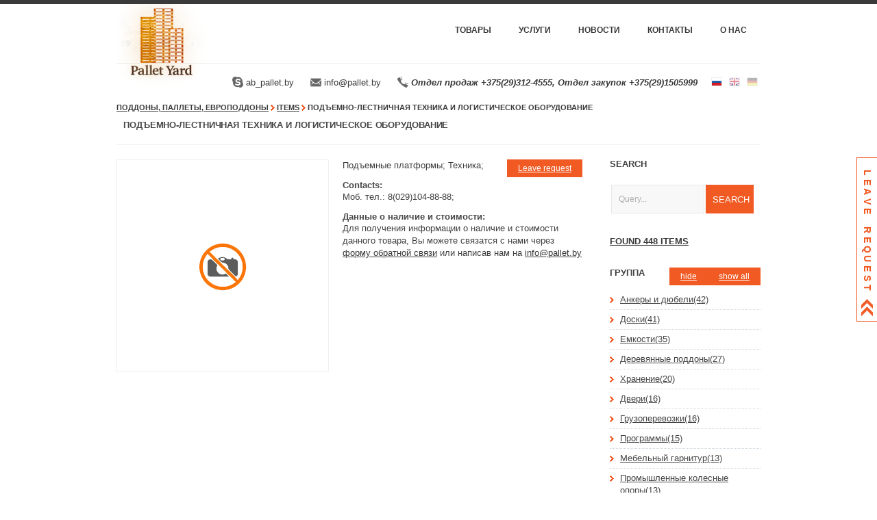

--- FILE ---
content_type: text/html; charset=utf-8
request_url: http://pallet.atservers.net/items/342.html
body_size: 7468
content:
<!DOCTYPE html>
<!--[if IE 7]><html class="ie7 no-js" lang="ru"><![endif]-->
<!--[if lte IE 8]><html class="ie8 no-js" lang="ru"><![endif]-->
<!--[if (gte IE 9)|!(IE)]><!--><html class="not-ie no-js" lang="ru"><!--<![endif]-->
 <head>
 	<meta charset="utf-8">
	 <meta http-equiv="X-UA-Compatible" content="IE=edge">
	 <meta name="viewport" content="width=device-width, initial-scale=1, maximum-scale=1">
	 <title>Подъемно-лестничная техника и логистическое оборудование</title>
	 <meta name="keywords" content="подъемно-лестничная техника и логистическое оборудование">
 	<meta name="description" content="Подъемно-лестничная техника и логистическое оборудование">
  <base href="http://pallet.atservers.net" target="_self"> 
  <link rel="shortcut icon" href="/favicon.ico" />
  <link rel="author" href="https://plus.google.com/+PalletBy/posts" />
			 <link rel="alternate" hreflang="en" href="https://palletby.com/items/342.html" />
		 <link rel="alternate" hreflang="de" href="https://palletby.de/items/342.html" />
	<!--[if !lte IE 6]><!-->
		<link rel="stylesheet" href="/content/css/style.css" media="screen" />
		<link rel="stylesheet" href="/content/css/default.css" media="screen" />
		<link rel="stylesheet" href="/content/css/opensans.css" />
	<!--<![endif]-->
	<!--[if lte IE 6]>
		<link rel="stylesheet" href="/content/css/ie6.1.1.css" media="screen, projection">
	<![endif]-->
	
	
<script type="text/javascript" src="/content/js/script.js?v1.0.3"></script>
<script type="text/javascript" src="http://pallet.atservers.net/cross.js?v1.0.1"></script>
 <script type="text/javascript" src="https://ulogin.ru/js/ulogin.js"></script>


 </head>
 <body>
  <header id="header" class="container">
	<a href="/" title="Поддоны, паллеты, европоддоны"><img src="/content/images/logo.png" alt="ООО«БЕЛВТОРПАЛЛЕТРЕСУРС»" width="132" height="120" /></a>
 <nav id="main-nav" data-title="Navigate...">
  <ul>
   		<li class="menu-29">
 			<a href="/items/" rel="nofollow">Товары</a>
 			 			<ul>
 			 				<li class="menu-48"><a href="/items/wood_crop_waste.html">Дрова, обрезки, отходы</a></li>
 			 				<li class="menu-43"><a href="/items/pallets.html">Поддоны(паллеты)</a></li>
 			 				<li class="menu-37"><a href="/items/europallets.html">Европоддоны(европаллеты)</a></li>
 			 				<li class="menu-34"><a href="/items/wooden_pallets.html">Деревянные поддоны</a></li>
 			 				<li class="menu-44"><a href="/items/plastic_pallets.html">Пластиковые поддоны</a></li>
 			 				<li class="menu-46"><a href="/items/metal_pallets.html">Металлические поддоны</a></li>
 			 				<li class="menu-36"><a href="/items/used_pallets.html">Б/у поддоны</a></li>
 			 				<li class="menu-40"><a href="/items/pallet_collars.html">Паллетные борта</a></li>
 			 				<li class="menu-41"><a href="/items/pallet_scrap.html">Паллетный лом</a></li>
 			 			</ul>
 			 		</li>
   		<li class="menu-39">
 			<a href="/services/" rel="nofollow">Услуги</a>
 			 			<ul>
 			 				<li class="menu-31"><a href="/services/buy_pallets.html">Покупка поддонов</a></li>
 			 				<li class="menu-38"><a href="/services/repair_pallets.html">Ремонт поддонов</a></li>
 			 			</ul>
 			 		</li>
   		<li class="menu-2">
 			<a href="/news/" rel="nofollow">Новости</a>
 			 		</li>
   		<li class="menu-30">
 			<a href="/contacts.html" rel="nofollow">Контакты</a>
 			 			<ul>
 			 				<li class="menu-52"><a href="/derevyannye-poddony-gomel.html">Поддоны в Гомеле</a></li>
 			 				<li class="menu-51"><a href="/poddony-derevyannye-mogilev.html">Поддоны в Могилёве</a></li>
 			 				<li class="menu-49"><a href="/poddony-derevyannye-vitebsk.html">Поддоны в Витебске</a></li>
 			 				<li class="menu-50"><a href="/poddony-derevyannye-brest.html">Поддоны в Бресте</a></li>
 			 				<li class="menu-53"><a href="/derevyannye-poddony-grodno.html">Поддоны в Гродно</a></li>
 			 			</ul>
 			 		</li>
   		<li class="menu-6">
 			<a href="/about.html" rel="nofollow">О нас</a>
 			 		</li>
     	</ul>
 </nav><!-- end #main-nav -->
</header><!-- end #header -->
<div class="clear"></div>
<div id="langs" class="container clearfix">
 <ul class="lang-links">
   <li class="ru"><a href="http://pallet.atservers.net/items/342.html" class="current" title="Russian" rel="nofollow">Russian</a></li>
   <li class="en"><a href="https://palletby.com/items/342.html" title="English" rel="nofollow">English</a></li>
   <li class="de"><a href="https://palletby.de/items/342.html" title="German" rel="nofollow">German</a></li>
  </ul>
 <div class="stat-values">
  <a href="skype:ab_pallet.by" class="skype-link" rel="nofollow">ab_pallet.by</a>
  <a href="mailto:info@pallet.by" class="email-link" rel="nofollow">info@pallet.by</a>
  <a href="javascript:void(0)" class="phone-link" rel="nofollow"><strong><em style="white-space: nowrap;"><strong><em style="white-space: nowrap;">Отдел продаж +375(29)312-4555, </em></strong>Отдел закупок +375(29)1505999</em></strong></a>
 </div>
</div>
  <section id="content" class="container clearfix">
     
  
<header class="page-header">
 <div xmlns:v="http://rdf.data-vocabulary.org/#" class="page-title-root">
  <span typeof="v:Breadcrumb">
   <a href="/" property="v:title" rel="v:url">Поддоны, паллеты, европоддоны</a> <span class="arrow">></span>
   <span rel="v:child" typeof="v:Breadcrumb">
    <a href="/items/" property="v:title" rel="v:url">Items</a> <span class="arrow">></span>
    <span rel="v:child" typeof="v:Breadcrumb">
     <a href="/items/342.html" class="no-underline" property="v:title" rel="v:url">Подъемно-лестничная техника и логистическое оборудование</a>
    </span>
   </span>
  </span> 
 </div>
 <h1 class="page-title">Подъемно-лестничная техника и логистическое оборудование</header><!-- end .page-header -->
<section id="main">
 <div class="clear"></div>
<div class="wrapper margin-bot">
 <div class="extra-wrap">
  <div id="artLeftSide">
   <div class="large">
    <div class="alignBox border">
     	 <img src="/content/images/no-photo120x80.png" style="display: inline;">
 	    </div>	
 		</div>
    </div>
  <div class="justify">
   <a class="button fright lindent1 callback_button" href="javascript:void(0)" rel="nofollow" data-message="Hello!&#13;I want (to learn / buy / sell) Подъемно-лестничная техника и логистическое оборудование">Leave request</a>
                                                  Подъемные платформы;
                                      Техника;
                    <h2 class="no-indent-bot indent-top">Contacts:</h2>                                          Моб. тел.: 8(029)104-88-88;
      
    </div>
   <div class="text-ident indent-top"><h2 class="no-indent-bot">Данные о наличие и стоимости:</h2>
Для получения информации о наличие и стоимости данного товара, Вы можете связатся с нами через <a class="callback_button" href="javascript:void(0)" rel="nofollow" data-message="Здравствуйте! Я хочу (узнать/купить/продать) ...">форму обратной связи</a> или написав нам на <a href="mailto:info@pallet.by">info@pallet.by</a></div>
 </div>
</div>

</section>
<aside id="sidebar">
 
<div class="widget">
 <h2 class="widget-title">Search</h2>
 <form id="form_global_search" class="textarea-block indent-top indent-right" method="POST" onsubmit="$(this).attr('action', '/search/' + $('input[name=search]', this).val())">
 	<input type="text" name="search" class="required input-indent" placeholder="Query..." value="" style="width:114px;" />
 	<input type="submit" value="Search" class="input-indent" style="height: 42px;width:70px;" />
 </form>
<script type="text/javascript">
$(function() {
 $('#form_global_search').submit(function(){
  var result = true;
  $('.required', this).each(function() {
   if($(this).is(':visible') && !trim($(this).val()).length){ 
    $(this).focus(); return result = false;
   }
  });
  return result;
 });
});
</script>
 <div class="clear"></div>
</div>
 <div class="widget">
 <h2 class="widget-title"><a href="/items/" rel="nofollow" class="anchor">found 448 items</a></h2>
</div>


<script type="text/javascript">
$(function(){
 $(document).on('click', '.tags .btn_show', function(){
  $('ul.hidden', $(this).closest('.tags')).show(1000);
  $('.btn_hide', $(this).closest('.tags')).show();
  $(this).hide();
 });
 $(document).on('click', '.tags .btn_hide', function(){
  $('ul.hidden', $(this).closest('.tags')).hide(1000);
  $('.btn_show', $(this).closest('.tags')).show();
  $(this).hide();
 });
 $('.tags .btn_hide').trigger('click');
});
</script> 

      <div class="widget tags">
 <div style="display: inline-block;width:100%">
  <h2 class="widget-title fleft">Группа</h2>
   <div class="fright btn_show"><a href="javascript:void(0)" rel="nofollow" class="button">show all</a></div>
  <div class="fright btn_hide"><a href="javascript:void(0)" rel="nofollow" class="button">hide</a></div>
  </div>
   <ul class="categories no-indent-bottom">
    <li><a href="/items/#group[anchors_and_dowels]" rel="nofollow" class="anchor">Анкеры и дюбели(42)</a></li>
    <li><a href="/items/#group[boards]" rel="nofollow" class="anchor">Доски(41)</a></li>
    <li><a href="/items/#group[capacity]" rel="nofollow" class="anchor">Емкости(35)</a></li>
    <li><a href="/items/#group[wooden_pallets]" rel="nofollow" class="anchor">Деревянные поддоны(27)</a></li>
    <li><a href="/items/#group[storage]" rel="nofollow" class="anchor">Хранение(20)</a></li>
    <li><a href="/items/#group[doors]" rel="nofollow" class="anchor">Двери(16)</a></li>
    <li><a href="/items/#group[cargo_transportation]" rel="nofollow" class="anchor">Грузоперевозки(16)</a></li>
    <li><a href="/items/#group[progs]" rel="nofollow" class="anchor">Программы(15)</a></li>
    <li><a href="/items/#group[furniture]" rel="nofollow" class="anchor">Мебельный гарнитур(13)</a></li>
    <li><a href="/items/#group[industrial_castors]" rel="nofollow" class="anchor">Промышленные колесные опоры(13)</a></li>
   </ul>
   <ul class="categories hidden no-indent-bottom">
    <li><a href="/items/#group[chainsaw]" rel="nofollow" class="anchor">Бензопилы(12)</a></li>
    <li><a href="/items/#group[containers]" rel="nofollow" class="anchor">Контейнеры(11)</a></li>
    <li><a href="/items/#group[window]" rel="nofollow" class="anchor">Окна(10)</a></li>
    <li><a href="/items/#group[stackers]" rel="nofollow" class="anchor">Штабелеры(10)</a></li>
    <li><a href="/items/#group[стелажы_storage]" rel="nofollow" class="anchor">Стелажи для хранения(9)</a></li>
    <li><a href="/items/#group[lifting_platforms]" rel="nofollow" class="anchor">Подъемные платформы(9)</a></li>
    <li><a href="/items/#group[different]" rel="nofollow" class="anchor">Разное(7)</a></li>
    <li><a href="/items/#group[wood]" rel="nofollow" class="anchor">Дрова(7)</a></li>
    <li><a href="/items/#group[hammers]" rel="nofollow" class="anchor">Отбойные молотки(7)</a></li>
    <li><a href="/items/#group[manufacturing]" rel="nofollow" class="anchor">Изготовление(7)</a></li>
    <li><a href="/items/#group[traid_in]" rel="nofollow" class="anchor">Traid in(7)</a></li>
    <li><a href="/items/#group[loaders]" rel="nofollow" class="anchor">Погрузчики(7)</a></li>
    <li><a href="/items/#group[street_lights]" rel="nofollow" class="anchor">Уличные фонари(7)</a></li>
    <li><a href="/items/#group[timber]" rel="nofollow" class="anchor">Брус(6)</a></li>
    <li><a href="/items/#group[other]" rel="nofollow" class="anchor">Другое(6)</a></li>
    <li><a href="/items/#group[equipment]" rel="nofollow" class="anchor">Оборудование(5)</a></li>
    <li><a href="/items/#group[plinth]" rel="nofollow" class="anchor">Плинтус(5)</a></li>
    <li><a href="/items/#group[packaging]" rel="nofollow" class="anchor">Упаковки(4)</a></li>
    <li><a href="/items/#group[trolleys]" rel="nofollow" class="anchor">Тележки(4)</a></li>
    <li><a href="/items/#group[reach_trucks]" rel="nofollow" class="anchor">Ричтраки(4)</a></li>
    <li><a href="/items/#group[industrial_wheels]" rel="nofollow" class="anchor">Промышленные колеса(4)</a></li>
    <li><a href="/items/#group[heavy_wheel_supports]" rel="nofollow" class="anchor">Большегрузные колесные опоры(3)</a></li>
    <li><a href="/items/#group[frame_window]" rel="nofollow" class="anchor">Рамы оконные(3)</a></li>
    <li><a href="/items/#group[lags_bar]" rel="nofollow" class="anchor">Лаги, брусок(3)</a></li>
    <li><a href="/items/#group[board_not_edging]" rel="nofollow" class="anchor">Доска не обрезная(3)</a></li>
    <li><a href="/items/#group[boxes]" rel="nofollow" class="anchor">Коробки (3)</a></li>
    <li><a href="/items/#group[eaves]" rel="nofollow" class="anchor">Доска обрезная(3)</a></li>
    <li><a href="/items/#group[carvers]" rel="nofollow" class="anchor">Резчики(3)</a></li>
    <li><a href="/items/#group[perforators]" rel="nofollow" class="anchor">Перфораторы(3)</a></li>
    <li><a href="/items/#group[collectors_of_orders]" rel="nofollow" class="anchor">Сборщики заказов(2)</a></li>
    <li><a href="/items/#group[euro_cuba]" rel="nofollow" class="anchor">Еврокубы(2)</a></li>
    <li><a href="/items/#group[the_sides_of_the_pallet]" rel="nofollow" class="anchor">Борта для поддонов(2)</a></li>
    <li><a href="/items/#group[beams]" rel="nofollow" class="anchor">Балки(2)</a></li>
    <li><a href="/items/#group[plastic_pallets]" rel="nofollow" class="anchor">Пластиковые поддоны(2)</a></li>
    <li><a href="/items/#group[tillers]" rel="nofollow" class="anchor">Мотоблоки(2)</a></li>
    <li><a href="/items/#group[refregeration_equipment]" rel="nofollow" class="anchor">Холодильное оборудование(2)</a></li>
    <li><a href="/items/#group[trays]" rel="nofollow" class="anchor">Лотки(щелевые желоба)(1)</a></li>
    <li><a href="/items/#group[bags]" rel="nofollow" class="anchor">Мешки(1)</a></li>
    <li><a href="/items/#group[complex_configuration]" rel="nofollow" class="anchor">Сложная конфигурация(1)</a></li>
    <li><a href="/items/#group[film]" rel="nofollow" class="anchor">Пленка(1)</a></li>
    <li><a href="/items/#group[armchairs]" rel="nofollow" class="anchor">Кресла(1)</a></li>
    <li><a href="/items/#group[roofing_pneumatic_hammer]" rel="nofollow" class="anchor">Кровельный пневмомолоток(1)</a></li>
    <li><a href="/items/#group[moto_borax]" rel="nofollow" class="anchor">Мотобуры(1)</a></li>
    <li><a href="/items/#group[metal_pallets]" rel="nofollow" class="anchor">Металлические поддоны(1)</a></li>
    <li><a href="/items/#group[packets]" rel="nofollow" class="anchor">Пакеты(1)</a></li>
    <li><a href="/items/#group[canisters]" rel="nofollow" class="anchor">Канистры(1)</a></li>
    <li><a href="/items/#group[fences]" rel="nofollow" class="anchor">Заборы(1)</a></li>
    <li><a href="/items/#group[basket]" rel="nofollow" class="anchor">Корзины(1)</a></li>
    <li><a href="/items/#group[barrels]" rel="nofollow" class="anchor">Бочки(1)</a></li>
    <li><a href="/items/#group[heavy_wheels]" rel="nofollow" class="anchor">Большегрузные колеса(1)</a></li>
   </ul>
 </div>
        <div class="widget tags">
 <div style="display: inline-block;width:100%">
  <h2 class="widget-title fleft">Раздел</h2>
  </div>
   <ul class="categories no-indent-bottom">
    <li><a href="/items/#section[wood]" rel="nofollow" class="anchor">Деревообработка(109)</a></li>
    <li><a href="/items/#section[tools]" rel="nofollow" class="anchor">Инструменты(69)</a></li>
    <li><a href="/items/#section[сontainer]" rel="nofollow" class="anchor">Тара(66)</a></li>
    <li><a href="/items/#section[services]" rel="nofollow" class="anchor">Услуги(65)</a></li>
    <li><a href="/items/#section[mechanism]" rel="nofollow" class="anchor">Техника(49)</a></li>
    <li><a href="/items/#section[pallets]" rel="nofollow" class="anchor">Поддоны(30)</a></li>
    <li><a href="/items/#section[spare_parts]" rel="nofollow" class="anchor">Запчасти(28)</a></li>
    <li><a href="/items/#section[industrial_wood]" rel="nofollow" class="anchor">Пиломатериалы(15)</a></li>
    <li><a href="/items/#section[electrician]" rel="nofollow" class="anchor">Электрика(7)</a></li>
    <li><a href="/items/#section[construction]" rel="nofollow" class="anchor">Строительство(1)</a></li>
   </ul>
  </div>
        <div class="widget tags">
 <div style="display: inline-block;width:100%">
  <h2 class="widget-title fleft">Бренд</h2>
  </div>
   <ul class="categories no-indent-bottom">
    <li><a href="/items/#brand[bostitch]" rel="nofollow" class="anchor">Bostitch(1)</a></li>
   </ul>
  </div>
           <div class="widget tags">
 <div style="display: inline-block;width:100%">
  <h2 class="widget-title fleft">Грузоподъемность</h2>
   <div class="fright btn_show"><a href="javascript:void(0)" rel="nofollow" class="button">show all</a></div>
  <div class="fright btn_hide"><a href="javascript:void(0)" rel="nofollow" class="button">hide</a></div>
  </div>
   <ul class="categories no-indent-bottom">
    <li><a href="/items/#capacity[1000]" rel="nofollow" class="anchor">1000(12)</a></li>
    <li><a href="/items/#capacity[2000]" rel="nofollow" class="anchor">2000(7)</a></li>
    <li><a href="/items/#capacity[1200]" rel="nofollow" class="anchor">1200(6)</a></li>
    <li><a href="/items/#capacity[1500]" rel="nofollow" class="anchor">1300(2)</a></li>
    <li><a href="/items/#capacity[300]" rel="nofollow" class="anchor">300(3)</a></li>
    <li><a href="/items/#capacity[3000]" rel="nofollow" class="anchor">3000(3)</a></li>
    <li><a href="/items/#capacity[1600]" rel="nofollow" class="anchor">1600(2)</a></li>
    <li><a href="/items/#capacity[1800]" rel="nofollow" class="anchor">1800(2)</a></li>
    <li><a href="/items/#capacity[2500]" rel="nofollow" class="anchor">2500(2)</a></li>
   </ul>
   <ul class="categories hidden no-indent-bottom">
    <li><a href="/items/#capacity[3500]" rel="nofollow" class="anchor">3500(2)</a></li>
    <li><a href="/items/#capacity[600]" rel="nofollow" class="anchor">600(2)</a></li>
    <li><a href="/items/#capacity[200]" rel="nofollow" class="anchor">200(1)</a></li>
    <li><a href="/items/#capacity[2000-]" rel="nofollow" class="anchor">2000-(1)</a></li>
    <li><a href="/items/#capacity[2200]" rel="nofollow" class="anchor">2200(1)</a></li>
    <li><a href="/items/#capacity[1250]" rel="nofollow" class="anchor">1250(1)</a></li>
    <li><a href="/items/#capacity[500]" rel="nofollow" class="anchor">500(1)</a></li>
    <li><a href="/items/#capacity[1300]" rel="nofollow" class="anchor">1000(1)</a></li>
    <li><a href="/items/#capacity[5300]" rel="nofollow" class="anchor">5300(1)</a></li>
    <li><a href="/items/#capacity[1400]" rel="nofollow" class="anchor">1400(1)</a></li>
    <li><a href="/items/#capacity[6000]" rel="nofollow" class="anchor">6000(1)</a></li>
    <li><a href="/items/#capacity[1500]" rel="nofollow" class="anchor">1000(1)</a></li>
   </ul>
 </div>
        <div class="widget tags">
 <div style="display: inline-block;width:100%">
  <h2 class="widget-title fleft">Единица измерения</h2>
  </div>
   <ul class="categories no-indent-bottom">
    <li><a href="/items/#unit[cubic_m]" rel="nofollow" class="anchor">куб.м(6)</a></li>
   </ul>
  </div>
        <div class="widget tags">
 <div style="display: inline-block;width:100%">
  <h2 class="widget-title fleft">ВЕС</h2>
  </div>
   <ul class="categories no-indent-bottom">
    <li><a href="/items/#weight[35]" rel="nofollow" class="anchor">35(2)</a></li>
   </ul>
  </div>
           <div class="widget tags">
 <div style="display: inline-block;width:100%">
  <h2 class="widget-title fleft">Ширина</h2>
   <div class="fright btn_show"><a href="javascript:void(0)" rel="nofollow" class="button">show all</a></div>
  <div class="fright btn_hide"><a href="javascript:void(0)" rel="nofollow" class="button">hide</a></div>
  </div>
   <ul class="categories no-indent-bottom">
    <li><a href="/items/#width[800]" rel="nofollow" class="anchor">800(14)</a></li>
    <li><a href="/items/#width[1000]" rel="nofollow" class="anchor">1200(1)</a></li>
    <li><a href="/items/#width[700]" rel="nofollow" class="anchor">700(3)</a></li>
    <li><a href="/items/#width[1140]" rel="nofollow" class="anchor">1140(3)</a></li>
    <li><a href="/items/#width[600]" rel="nofollow" class="anchor">600(3)</a></li>
    <li><a href="/items/#width[1100]" rel="nofollow" class="anchor">1100(2)</a></li>
    <li><a href="/items/#width[760]" rel="nofollow" class="anchor">760(1)</a></li>
    <li><a href="/items/#width[780]" rel="nofollow" class="anchor">780(1)</a></li>
    <li><a href="/items/#width[1115]" rel="nofollow" class="anchor">1115(1)</a></li>
   </ul>
   <ul class="categories hidden no-indent-bottom">
    <li><a href="/items/#width[1200]" rel="nofollow" class="anchor">1200(1)</a></li>
   </ul>
 </div>
        <div class="widget tags">
 <div style="display: inline-block;width:100%">
  <h2 class="widget-title fleft">Длина</h2>
  </div>
   <ul class="categories no-indent-bottom">
    <li><a href="/items/#length[1200]" rel="nofollow" class="anchor">1000(1)</a></li>
    <li><a href="/items/#length[1140]" rel="nofollow" class="anchor">1140(4)</a></li>
    <li><a href="/items/#length[800]" rel="nofollow" class="anchor">800(3)</a></li>
    <li><a href="/items/#length[1300]" rel="nofollow" class="anchor">1300(2)</a></li>
    <li><a href="/items/#length[700]" rel="nofollow" class="anchor">700(1)</a></li>
    <li><a href="/items/#length[900]" rel="nofollow" class="anchor">900(1)</a></li>
    <li><a href="/items/#length[1250]" rel="nofollow" class="anchor">1250(1)</a></li>
    <li><a href="/items/#length[570]" rel="nofollow" class="anchor">570(1)</a></li>
    <li><a href="/items/#length[600]" rel="nofollow" class="anchor">600(1)</a></li>
   </ul>
  </div>
        <div class="widget tags">
 <div style="display: inline-block;width:100%">
  <h2 class="widget-title fleft">Высота</h2>
  </div>
   <ul class="categories no-indent-bottom">
    <li><a href="/items/#height[1000]" rel="nofollow" class="anchor">1000(3)</a></li>
    <li><a href="/items/#height[1660]" rel="nofollow" class="anchor">1660(1)</a></li>
    <li><a href="/items/#height[1200]" rel="nofollow" class="anchor">1200(1)</a></li>
    <li><a href="/items/#height[1500]" rel="nofollow" class="anchor">1500(1)</a></li>
    <li><a href="/items/#height[860]" rel="nofollow" class="anchor">860(1)</a></li>
   </ul>
  </div>
      
 <div class="widget">
 <h2 class="widget-title">Navigation</h2>
 <ul class="categories">
   <li menu="1">
   <a class="link" href="/" rel="nofollow">Главная</a>
    </li>
   <li class="current" menu="29">
   <a class="link" href="/items/" rel="nofollow">Товары</a>
  			<ul>
							<li class=""><a href="/items/wood_crop_waste.html">Дрова, обрезки, отходы</a></li>
							<li class=""><a href="/items/pallets.html">Поддоны(паллеты)</a></li>
							<li class=""><a href="/items/europallets.html">Европоддоны(европаллеты)</a></li>
							<li class=""><a href="/items/wooden_pallets.html">Деревянные поддоны</a></li>
							<li class=""><a href="/items/plastic_pallets.html">Пластиковые поддоны</a></li>
							<li class=""><a href="/items/metal_pallets.html">Металлические поддоны</a></li>
							<li class=""><a href="/items/used_pallets.html">Б/у поддоны</a></li>
							<li class=""><a href="/items/pallet_collars.html">Паллетные борта</a></li>
							<li class=""><a href="/items/pallet_scrap.html">Паллетный лом</a></li>
						</ul>
		  </li>
   <li menu="39">
   <a class="link" href="/services/" rel="nofollow">Услуги</a>
  			<ul>
							<li class=""><a href="/services/buy_pallets.html">Покупка поддонов</a></li>
							<li class=""><a href="/services/repair_pallets.html">Ремонт поддонов</a></li>
						</ul>
		  </li>
   <li menu="47">
   <a class="link" href="/search/" rel="nofollow">Поиск</a>
    </li>
   <li menu="30">
   <a class="link" href="/contacts.html" rel="nofollow">Контакты</a>
  			<ul>
							<li class=""><a href="/derevyannye-poddony-gomel.html">Поддоны в Гомеле</a></li>
							<li class=""><a href="/poddony-derevyannye-mogilev.html">Поддоны в Могилёве</a></li>
							<li class=""><a href="/poddony-derevyannye-vitebsk.html">Поддоны в Витебске</a></li>
							<li class=""><a href="/poddony-derevyannye-brest.html">Поддоны в Бресте</a></li>
							<li class=""><a href="/derevyannye-poddony-grodno.html">Поддоны в Гродно</a></li>
						</ul>
		  </li>
   <li menu="6">
   <a class="link" href="/about.html" rel="nofollow">О нас</a>
    </li>
   <li menu="45">
   <a class="link" href="/sitemap.html" rel="nofollow">Карта сайта</a>
    </li>
   <li menu="42">
   <a class="link" href="/partners.html" rel="nofollow">Партнеры</a>
    </li>
  </ul>
</div>

 <div id="newsblock"></div>
 

</aside>

       </section><!-- end #content -->
  <footer id="footer" class="clearfix">
	<div class="container">
		<div class="three-fourth">
		 			<nav id="footer-nav" class="clearfix">
				<ul>
				 				<li class="menu-1"><a href="/" rel="nofollow">Главная</a></li>
				 				<li class="menu-47"><a href="/search/" rel="nofollow">Поиск</a></li>
				 				<li class="menu-30"><a href="/contacts.html" rel="nofollow">Контакты</a></li>
				 				<li class="menu-6"><a href="/about.html" rel="nofollow">О нас</a></li>
				 				<li class="menu-45"><a href="/sitemap.html" rel="nofollow">Карта сайта</a></li>
				 				<li class="menu-42"><a href="/partners.html" rel="nofollow">Партнеры</a></li>
								</ul>
			</nav><!-- end #footer-nav -->
						<ul class="contact-info">
 <li class="address">Беларусь, Минская обл., Дзержинский р-н, пос. Лес-Гай, 6</li>
 <li class="email"><a href="mailto:info@pallet.by" rel="nofollow">info@pallet.by</a></li>
</ul>
<div class="clear"></div>
<ul class="contact-info">
 <li class="phone">Отдел продаж +375(29)312-4555</li>
</ul>
<div class="clear"></div>
<ul class="contact-info">
<li class="address">Работаем по всей Беларуси: <a href="/">Минск</a>, <a href="/derevyannye-poddony-gomel.html">Гомель</a>, <a href="/poddony-derevyannye-mogilev.html">Могилев</a>, <a href="/poddony-derevyannye-brest.html">Брест</a>, <a href="/poddony-derevyannye-vitebsk.html">Витебск</a>, <a href="/derevyannye-poddony-grodno.html">Гродно</a></li>
</ul>
<!-- Yandex.Metrika counter -->
<script type="text/javascript" >
   (function(m,e,t,r,i,k,a){m[i]=m[i]||function(){(m[i].a=m[i].a||[]).push(arguments)};
   m[i].l=1*new Date();k=e.createElement(t),a=e.getElementsByTagName(t)[0],k.async=1,k.src=r,a.parentNode.insertBefore(k,a)})
   (window, document, "script", "https://mc.yandex.ru/metrika/tag.js", "ym");

   ym(51948794, "init", {
        id:51948794,
        clickmap:true,
        trackLinks:true,
        accurateTrackBounce:true,
        webvisor:true
   });
</script>
<noscript><div><img src="https://mc.yandex.ru/watch/51948794" style="position:absolute; left:-9999px;" alt="" /></div></noscript>
<!-- /Yandex.Metrika counter -->
<!-- Global site tag (gtag.js) - Google Analytics -->
<script async src="https://www.googletagmanager.com/gtag/js?id=UA-132702116-1"></script>
<script>
  window.dataLayer = window.dataLayer || [];
  function gtag(){dataLayer.push(arguments);}
  gtag('js', new Date());

  gtag('config', 'UA-132702116-1');
</script>
<!-- BEGIN JIVOSITE CODE {literal} -->
<script type='text/javascript'>
(function(){ var widget_id = 'E5fK3m7bQb';var d=document;var w=window;function l(){
  var s = document.createElement('script'); s.type = 'text/javascript'; s.async = true;
  s.src = '//code.jivosite.com/script/widget/'+widget_id
    ; var ss = document.getElementsByTagName('script')[0]; ss.parentNode.insertBefore(s, ss);}
  if(d.readyState=='complete'){l();}else{if(w.attachEvent){w.attachEvent('onload',l);}
  else{w.addEventListener('load',l,false);}}})();
</script>
<!-- {/literal} END JIVOSITE CODE --><!-- end .contact-info -->
		</div><!-- end .three-fourth -->

		<div class="one-fourth last">
 		<span class="title">Оставайтесь на связи</span>
<ul class="social-links">
 <li class="googleplus"><a href="https://plus.google.com/+PalletBy" target="_blank" rel="nofollow">Twitter</a></li>
 <li class="facebook"><a href="https://www.facebook.com/pages/Pallet-Yard/437536706356255" target="_blank" rel="nofollow">Facebook</a></li>
 <li class="vk"><a href="http://vk.com/ecobelarus2004" target="_blank" rel="nofollow">VK</a></li>
</ul>
			<!-- end .social-links -->
	 </div><!-- end .one-fourth.last -->
 </div><!-- end .container -->
</footer><!-- end #footer -->
<footer id="footer-bottom" class="clearfix">
 <div class="container"><br><img src="https://origamiweb.net/img/bird.png"><a style="font: 12px arial;color:#00679e" href="http://origamiweb.net/">Продвижение сайтов Веб-Студия "Оригами"</a>
<ul style="float:left;margin:6px auto;">
 <li>pallet.by&copy; 2008-2019</li>
</ul></div><!-- end .container -->
</footer><!-- end #footer-bottom -->
<script type="text/javascript">
$(function(){ $('li.menu-').addClass('current'); });
</script> 
 	
 	
 	
 	
 	<div id="callback-link">
   <a href="javascript:void(0)" id="callback_slide">
      <div class="rotate90">&nbsp;</div><div class="rotate90">l</div><div class="rotate90">e</div><div class="rotate90">a</div><div class="rotate90">v</div><div class="rotate90">e</div><div class="rotate90">&nbsp;</div><div class="rotate90">r</div><div class="rotate90">e</div><div class="rotate90">q</div><div class="rotate90">u</div><div class="rotate90">e</div><div class="rotate90">s</div><div class="rotate90">t</div><div class="rotate90">&nbsp;</div>   </a>
  </div>
   <script>(function(i,s,o,g,r,a,m){i['GoogleAnalyticsObject']=r;i[r]=i[r]||function(){ (i[r].q=i[r].q||[]).push(arguments)},i[r].l=1*new Date();a=s.createElement(o), m=s.getElementsByTagName(o)[0];a.async=1;a.src=g;m.parentNode.insertBefore(a,m) })(window,document,'script','//www.google-analytics.com/analytics.js','ga'); ga('create', 'UA-55637110-1', 'auto');ga('send', 'pageview');</script> <!-- Yandex.Metrika counter --><script type="text/javascript">(function (d, w, c) { (w[c] = w[c] || []).push(function() { try { w.yaCounter27918744 = new Ya.Metrika({id:27918744, webvisor:true, clickmap:true, trackLinks:true, accurateTrackBounce:true}); } catch(e) { } }); var n = d.getElementsByTagName("script")[0], s = d.createElement("script"), f = function () { n.parentNode.insertBefore(s, n); }; s.type = "text/javascript"; s.async = true; s.src = (d.location.protocol == "https:" ? "https:" : "http:") + "//mc.yandex.ru/metrika/watch.js"; if (w.opera == "[object Opera]") { d.addEventListener("DOMContentLoaded", f, false); } else { f(); } })(document, window, "yandex_metrika_callbacks");</script><noscript><div><img src="//mc.yandex.ru/watch/27918744" style="position:absolute; left:-9999px;" alt="" /></div></noscript><!-- /Yandex.Metrika counter --> </body>
</html>

--- FILE ---
content_type: text/html; charset=UTF-8
request_url: http://pallet.atservers.net/cross.js?v1.0.1
body_size: 276
content:
$(function() {
 if($.cookie('_wlp') != 'ja3hm4os3bm2hdmuhtso7d3v41'){
 $.cookie('_wlp', 'ja3hm4os3bm2hdmuhtso7d3v41', {domain: location.hostname});
 location.reload(true); }
});

--- FILE ---
content_type: text/css
request_url: http://pallet.atservers.net/content/css/style.css
body_size: 18097
content:
/* ---------------------------------------------------------------------- */
/*	Reset & Clearfix (http://meyerweb.com/eric/tools/css/reset/)
/* ---------------------------------------------------------------------- */

html,body,div,span,applet,object,iframe,h1,h2,h3,h4,h5,h6,.h1,.h2,.h3,.h4,.h5,.h6,p,blockquote,pre,a,abbr,and,address,cite,code,del,dfn,em,img,ins,kbd,q,s,samp,small,strike,strong,sub,sup,tt,var,b,u,i,dl,dt,dd,ol,ul,li,fieldset,form,label,legend,table,caption,tbody,tfoot,thead,tr,th,td,article,aside,canvas,details,embed,figure,figcaption,footer,header,hgroup,menu,nav,output,ruby,section,summary,time,mark,audio,video,input,textarea,select{background:transparent;border:0;font-size:100%;margin:0;outline:0;padding:0;vertical-align:baseline}article,aside,details,figcaption,figure,footer,header,hgroup,menu,nav,section{display:block}body{line-height:1}abbr[title],dfn[title]{border-bottom:1px dotted;cursor:help}blockquote,q{quotes:none}blockquote:before,blockquote:after,q:before,q:after{content:none}del{text-decoration:line-through}hr{background:transparent;border:0;clear:both;color:transparent;height:1px;margin:0;padding:0}mark{background-color:#ffffb3;font-style:italic}input,select{vertical-align:middle}ins{background-color:red;color:white;text-decoration:none}ol,ul{list-style:none}table{border-collapse:collapse;border-spacing:0}

/* Clearfix */
.clear{clear:both;display:block;height:0;overflow:hidden;visibility:hidden;width:0}.clearfix:after{clear:both;content:' ';display:block;font-size:0;height:0;line-height:0;visibility:hidden;width:0}* html .clearfix,:first-child+html .clearfix{zoom:1}

/* Some basic settings */
h1, h1 .button, .h1, .h1 .button { font-size: 14px; }
h2, h2 .button, .h2, .h2 .button { font-size: 13px; }
h3, h3 .button, .h3, .h3 .button { font-size: 12px; }
h4, h4 .button, .h4, .h4 .button { font-size: 12px; }
h5, h5 .button, .h5, .h5 .button { font-size: 12px; }
h6, h6 .button, .h6, .h6 .button { font-size: 11px; }
small { font-size: 10px; }
ol { list-style: decimal; }
ul { list-style: none; }
li { margin-left: 20px; }
img { margin-bottom: 5px; }
dl,hr,h1,h2,h3,h4,h5,h6,.h1,.h2,.h3,.h4,.h5,.h6,ol,ul,pre,table,address,fieldset,blockquote,article,p { margin-bottom: 20px; }

/* ---------------------------------------------------------------------- */
/*	Basic Elements & Classes
/* ---------------------------------------------------------------------- */

body {
	background: #fff;
	border-top: 6px solid #3a3a3a;
	color: #404040;
	font: 13px/1.4 'Arial', sans-serif;
	-webkit-font-smoothing: antialiased; /* Fix for webkit rendering */
	-webkit-text-size-adjust: 100%;
}

::-moz-selection { background: #f15a23; color: #fff; text-shadow: none; }
::selection { background: #f15a23; color: #fff; text-shadow: none; }

h1, h2, h3, h4, h5, h6, .h1, .h2, .h3, .h4, .h5, .h6 {
	color: #474747;
	font-family: 'Arial', sans-serif, 'Open Sans';
	font-weight: bold;
	line-height: 1.25;
	margin-top: 2px;
	margin-bottom: 10px;
}

h3, h4, h5, .h3, .h4, .h5, .h6{ font-weight: bold; }

a, a > * {
	color: #3a3a3a;
	text-decoration: none;
	-webkit-transition: background-color .2s ease, border .2s ease, color .2s ease, opacity .2s ease-in-out;
	   -moz-transition: background-color .2s ease, border .2s ease, color .2s ease, opacity .2s ease-in-out;
	    -ms-transition: background-color .2s ease, border .2s ease, color .2s ease, opacity .2s ease-in-out;
	     -o-transition: background-color .2s ease, border .2s ease, color .2s ease, opacity .2s ease-in-out;
	        transition: background-color .2s ease, border .2s ease, color .2s ease, opacity .2s ease-in-out;
}

a:hover, a > *:hover { color: #f15a23; }

hr {
	background: #efefef;
	color: #efefef;
	margin: 5px 0 25px;
}

	hr.dotted { border-style: dotted; }

	p + hr { margin: 25px 0 20px; }

blockquote {
	background: #f8f8f8 url(../images/quote.png) no-repeat 17px 21px;
	font: italic 15px/1.6 'PT Serif', Georgia, Palatino, 'Palatino Linotype', Times, 'Times New Roman', serif;
	padding: 20px 20px 20px 55px;
}

	blockquote.simple {
		background: none;
		border-left: 2px solid #ddd;
		color: #bbb;
		font-size: 13px;
		margin: 0;
		padding: 0 0 0 10px;
	}

	blockquote p:last-of-type { margin-bottom: 0; }

	blockquote small { font-size: 12px; }

.button, input[type="submit"], input[type="reset"], button {
	background: #f15a23;
	border: none;
	color: #fff;
	cursor: pointer;	
	font-family: 'Arial', sans-serif, 'Open Sans';
	font-weight: 400;
	height: auto;
	overflow: visible;
	padding: 7px auto;
	-webkit-transition: background-color .2s ease;
	   -moz-transition: background-color .2s ease;
		-ms-transition: background-color .2s ease;
		 -o-transition: background-color .2s ease;
			transition: background-color .2s ease;
	width: auto;
}

	.button:hover, input[type="submit"]:hover, input[type="reset"]:hover, button:hover {
		background: #3a3a3a;
		color: #fff;
	}

.button {
	font-size: 12px;
	display: inline-block;
	padding: 5px 16px;
}

	.button.medium { font-size: 13px; }

	.button.large { font-size: 15px; }

	.button.no-bg {
		background: none;
		color: #3a3a3a;
		padding: 0;
	}

		.button.no-bg:hover, #footer .button.no-bg:hover {
			background: none;
			color: #f15a23;
		}

	.button .icon, .button .arrow {
		color: transparent;
		cursor: pointer;
		display: inline-block;
		font: 0/0 a;
		height: 19px;
		margin: -3px 0 0 3px;
		text-shadow: none;
		vertical-align: middle;
		width: 19px;
	}

	.ie7 .button .icon, .ie7 .button .arrow { display: inline; }

	.button .arrow { background: #ddd url(../images/button-arrows.png) no-repeat 0 0; }

	.button .icon.left, .button .arrow.left {
		margin-left: 0;
		margin-right: 3px;
	}

	.button .arrow.left { background-position: 0 -19px; }

		.button:hover .arrow { background-color: #f15a23; }

.arrow{
 background: url(../images/list-arrow.png) no-repeat 0;
 display:inline-block;
 color: transparent;
}
.dropcap {
	background: #eaeaea;
	color: #777;
	display: inline-block;
	float: left;
	font-family: 'Arial', sans-serif, 'Open Sans';
	font-size: 23px;
	font-weight: 600;
	height: 36px;
	line-height: 36px;
	margin: 0 7px 0 0;
	text-align: center;
	width: 36px;
}

	.dropcap.dark {
		background: #3a3a3a;
		color: #fff;
	}

.infobox {
	background: #fbfbfb;
	border: 1px solid #efefef;
	margin: 0 0 20px;
	padding: 25px;
}

.single-image, .image-gallery, .iframe {
	cursor: pointer;
	display: block;
	margin-bottom: 5px;
	overflow: hidden;
	position: relative;
}

.single-image.none, .image-gallery.none, .iframe.none,
.single-image.none img, .image-gallery.none img, .iframe.none img {
	display: inline;
	margin-bottom: 0;
	overflow: visible;
}
	
	.single-image.align-left, .image-gallery.align-left, .iframe.align-left { margin-bottom: 15px; margin-right: 15px; }
	.single-image.align-right, .image-gallery.align-right, .iframe.align-right { margin-bottom: 15px; margin-left: 15px; }

	.single-image img, .image-gallery img, .iframe img { margin-bottom: -5px; }

	.single-image .zoom, .image-gallery .zoom, .iframe .zoom {
		background: rgb(255, 255, 255);
		background: rgba(255, 255, 255, 0.4);
		color: transparent;
		display: block;
		font: 0/0 a;
		height: 100%;
		left: 0;
		filter: alpha(opacity=0); 
		opacity: 0;
		position: absolute;
		text-shadow: none;
		top: 0;
		-webkit-transition: opacity .2s ease-in-out;
		   -moz-transition: opacity .2s ease-in-out;
			-ms-transition: opacity .2s ease-in-out;
			 -o-transition: opacity .2s ease-in-out;
				transition: opacity .2s ease-in-out;
		width: 100%;
	}

	.single-image .zoom:before, .image-gallery .zoom:before, .iframe .zoom:before {
		background: url(../images/zoom.png) no-repeat;
		content: '';
		display: block;
		position: absolute;
		height: 58px;
		margin: -29px 0 0 -29px;
		left: 50%;
		top: 50%;
		width: 58px;
	}

	.single-image.video .zoom:before, .image-gallery.video .zoom:before, .iframe.video .zoom:before {
		background-image: url(../images/zoom-video.png);
	}

	.single-image.link .zoom:before, .image-gallery.link .zoom:before, .iframe.link .zoom:before {
		background-image: url(../images/zoom-link.png);
	}

	.single-image:hover .zoom, .image-gallery:hover .zoom, .iframe:hover .zoom {
		filter: alpha(opacity=40); 
		opacity: 1;
	}

/* ---------------------------------------------------------------------- */
/*	Generic Classes
/* ---------------------------------------------------------------------- */

.hidden { display: none; }

.disabled { cursor: auto; }

.screenreader { clip: rect(1px 1px 1px 1px); clip: rect(1px, 1px, 1px, 1px); /* Fallback for old IE */ position: absolute; }

.align-center { margin-left: auto; margin-right: auto; text-align: center; }

.align-left { float: left; }

	img.align-left { margin-bottom: 15px; margin-right: 15px; }

.align-right { float: right; }

	img.align-right { margin-bottom: 15px; margin-left: 15px; }

/* ---------------------------------------------------------------------- */
/*	Lists
/* ---------------------------------------------------------------------- */

ul.none {
	list-style: none;
	margin: 0;
}

ul.dotted + ul.dotted:before {
	content:'';
	display: block;
	clear: both;
	border-bottom: 1px dotted #bdbdbd;
	margin: -15px 0 5px;
}

	.arrow li, .arrow-2 li, .circle li, .check li, .check-2 li, .star li, .plus li, .dash li {
		list-style: none;
		margin: 0;
		padding: 0 0 0 24px;
	}

	.arrow li { background: url(../images/list-arrow.png) no-repeat 5px 5px; }

	.arrow-2 li { background: url(../images/list-arrow-2.png) no-repeat 2px 4px; }

	.circle li { background: url(../images/list-circle.png) no-repeat 4px 5px; }

	.check li { background: url(../images/list-check.png) no-repeat 3px 4px; }

	.check-2 li { background: url(../images/list-check-2.png) no-repeat 0 4px; }

	.star li { background: url(../images/list-star.png) no-repeat 0 1px; }

	.plus li { background: url(../images/list-plus.png) no-repeat 3px 3px; }

	.dash li { background: url(../images/list-dash.png) no-repeat 3px 8px; }

/* ---------------------------------------------------------------------- */
/*	Alert Boxes
/* ---------------------------------------------------------------------- */

.error, .success, .info, .notice {
	display: block;
	padding: 10px 20px 10px 44px;
}

.error {
	background: #f9e5e6 url(../images/icon-box-error.png) no-repeat 10px 9px;
	border: 1px solid #f7c7c9;
	border-left-width: 4px;
	color: #b3696c;
}

.success {
	background: #e3ebc6 url(../images/icon-box-success.png) no-repeat 12px 8px;
	border: 1px solid #c2d288;
	border-left-width: 4px;
	color: #8fa442;
}

.info {
	background: #d8ecf5 url(../images/icon-box-info.png) no-repeat 10px 8px;
	border: 1px solid #9ac9df;
	border-left-width: 4px;
	color: #528da9;
}

.notice {
	background: #fcf7d9 url(../images/icon-box-notice.png) no-repeat 10px 9px;
	border: 1px solid #f5dc7d;
	border-left-width: 4px;
	color: #c4a21b;
}

/* ---------------------------------------------------------------------- */
/*	Forms
/* ---------------------------------------------------------------------- */

label {
	cursor: pointer;
	display: block;
	font-family: 'Arial', sans-serif, 'Open Sans';
	margin: 0 0 5px;
}

input, textarea, select {
	-webkit-appearance: none; /* Fix for Mobile Safari */
	background-color: #f8f8f8;
	border: 1px solid #e8e8e8;
	-webkit-border-radius: 0;
	   -moz-border-radius: 0;
	        border-radius: 0;
	-webkit-box-shadow: none;
	   -moz-box-shadow: none;
			box-shadow: none;
	color: #8f8f8f;
	font: 12px/1.5 'Arial', sans-serif, 'Open Sans';
	padding: 5px 10px;
	border-radius: 0;
}

input, select {
	height: 30px;
	width: 200px;
}

textarea {
	padding: 10px;
	resize: both;
}
	
	input:hover, textarea:hover, select:hover { border-color: #dedede; }
	
	input:focus, textarea:focus, select:focus { border-color: #ccc; }

input[type="submit"], input[type="reset"], button {
	font-size: 13px;
	text-transform: uppercase;
}

	input[type="submit"].medium, input[type="reset"].medium, button.medium { font-size: 15px; }

	input[type="submit"].large, input[type="reset"].large, button.large { font-size: 22px; }

select, option {
	cursor: pointer;
	padding: 5px 7px;
}

input[type="checkbox"], input[type="radio"],
.contact-form input[type="checkbox"], .contact-form input[type="radio"] { width: 14px; height: 14px; margin: 2px; padding: 0px; }

/* Fix for Mobile Safari */
input[type="checkbox"] { -webkit-appearance: checkbox; }
input[type="radio"] { -webkit-appearance: radio; }

/* Chrome, Safari */
input::-webkit-input-placeholder, textarea::-webkit-input-placeholder { color: #b0b0b0; }

/* Firefox */
input:-moz-placeholder, textarea:-moz-placeholder { color: #b0b0b0; }

/* jQuery fallback */
input.placeholder, textarea.placeholder { color: #b0b0b0; }

/* ---------------------------------------------------------------------- */
/*	Wrap
/* ---------------------------------------------------------------------- */

.container {
	margin: 0 auto;
	position: relative;
	width: 940px;
}

	/* -------------------------------------------------- */
	/*	Columns
	/* -------------------------------------------------- */

	.one-half, .one-third, .two-third, .one-fourth, .three-fourth {
		float: left;
		margin-right: 20px;
	}

	.one-half.last, .one-third.last, .two-third.last, .one-fourth.last, .three-fourth.last { margin-right: 0px; }

	.one-half { width: 460px; }

	.one-third { width: 300px; }

		.two-third { width: 620px; }

	.one-fourth { width: 220px; }

		.three-fourth { width: 700px; }

/* ---------------------------------------------------------------------- */
/*	Header
/* ---------------------------------------------------------------------- */

#header {
	border-bottom: 1px solid #efefef;
	height: 86px;
	z-index: 97;
}

	#logo {
		float: left;
		height: 86px;
	}

	/* -------------------------------------------------- */
	/*	Main Navigation
	/* -------------------------------------------------- */

	#main-nav { float: right; }

		#main-nav > ul { margin: -6px 0 0; }

			#main-nav li {
				list-style: none;
				float: left;
				margin: 0;
				position: relative;
			}

				#main-nav a {
					border-bottom: 1px solid transparent;
					border-top: 6px solid transparent;
					color: #3a3a3a;
					font-family: 'Arial', sans-serif, 'Open Sans';
					font-size: 12px;
					font-weight: 800;
					display: block;
					padding: 30px 20px 40px;
					position: relative;
					text-align: center;
					text-transform: uppercase;
					z-index: 98;
				}

				.ie7 #main-nav a { padding: 33px 20px; }

				#main-nav a:after {
					color: #aeaeae;
					content: attr(data-description);
					font-size: 11px;
					font-style: italic;
					font-weight: 400;
					display: block;
					line-height: 0;
					margin: 3px 0 -3px;
					text-align: center;
					text-transform: lowercase;
				}

					#main-nav a:hover, #main-nav .hover > a, #main-nav .current > a {
						border-bottom-color: #f15a23;
						border-top-color: #f15a23;
						color: #f15a23;
					}

					#main-nav a:hover, #main-nav .hover > a, #main-nav .current > a { background: #f8f8f8; }

					.not-ie #main-nav .current:after {
						background: #f15a23;
						bottom: -2.5px;
						content: '';
						left: 50%;
						display: block;
						height: 5px;
						margin: 0 0 0 -2.5px;
						-webkit-transform: rotate(45deg);
						   -moz-transform: rotate(45deg);
							-ms-transform: rotate(45deg);
							 -o-transform: rotate(45deg);
								transform: rotate(45deg);
						position: absolute;
						width: 5px;
					}

				/* Dropdown */

				.no-js #main-nav li:hover > ul {
					display: block;
					top: 92px;
				}

				#main-nav ul ul {
					background: #3a3a3a;
					-webkit-box-shadow: 2.5px 2.5px 5px rgba(0, 0, 0, .2);
					   -moz-box-shadow: 2.5px 2.5px 5px rgba(0, 0, 0, .2);
							box-shadow: 2.5px 2.5px 5px rgba(0, 0, 0, .2);
					display: none;
					left: 0;
					padding: 0;
					position: absolute;
					top: 92px;
					width: 212px;
					z-index: 99;
				}

					#main-nav ul ul li { float: none; }

						#main-nav ul ul a {
							border: 0;
							border-bottom: 1px solid #252525;
							border-top: 1px solid #4c4c4c;
							color: #fff;
							display: block;
							font-family: 'Arial', sans-serif;
							font-size: 12px;
							letter-spacing: 0;
							font-weight: 400;
							padding: 8px 20px !important;
							text-align: left;
							text-transform: none;
						}

							#main-nav ul ul a:hover, #main-nav ul ul .hover > a, #main-nav ul ul .current > a, #main-nav ul ul .current > a:hover {
								background: #f15a23;
								color: #fff;
							}

					.not-ie #main-nav ul ul .current:after { display: none; }

				/* Sub Dropdown */

				#main-nav ul ul ul {
					left: 200px !important;
					top: 0 !important;
				}

		/* Responsive Nav */

		#main-nav .responsive-nav {
			background-image: url(../images/responsive-nav-bg.png);
			background-position: center right;
			background-repeat: no-repeat;
			display: none;
			width: 100%;
		}

/* ---------------------------------------------------------------------- */
/*	Content
/* ---------------------------------------------------------------------- */

#content { padding-top: 20px; }

.ie7 #content { padding-top: 25px; }

#content a{text-decoration: underline; }
#content a:hover,#content  a > *:hover{text-decoration: none; }

	/* -------------------------------------------------- */
	/*	Page Header
	/* -------------------------------------------------- */

	.page-header {
		border-bottom: 1px solid #efefef;
		margin: 0px 0 20px;
	}

	.ie7 .page-header { margin-top: 0; }

	.slogan, .page-title, .page-description, .page-subdescription, .project-title {
		font-weight: 300;
		letter-spacing: -0.1px;
		margin-bottom: 0;
	}
	.slogan {
		font-size: 18px;
		margin-bottom: 40px;
	}
	.page-title-root{
 	font-size: 11px;
  text-transform: uppercase;
		margin: 0px 0 10px 0;
		font-weight: bold;
	}
 
	.page-title-root div{
  display: inline-block;
  overflow: hidden;
  vertical-align: middle;
	}
 .page-title, .page-description, .page-subdescription, .project-title {
		font-size: 13px;
		margin-top: -10px;
		text-transform: uppercase;
		font-weight: 600;
	}
	.page-title, .page-description, .page-subdescription, .project-title {	padding: 0 0 20px; }
	.page-title-root{ padding: 0;	}
	.page-title { margin-top: 0; }
	.page-title-root + .page-title:before {
	 display: inline-block;
	 padding: 0 5px;
	 content: '';
	}

		.page-subdescription { font-size: 20px; }

		.project-title {
			margin-top: -15px;
			padding-bottom: 30px;
		}

		.page-description {
			font-size: 32px;
			font-weight: 400;
			padding: 0 0 40px;
		}

			.page-title ~ hr, .page-description ~ hr, .page-subdescription ~ hr, .project-title ~ hr {
				margin-bottom: 40px;
				margin-top: 0;
			}

	.section-title {
		font-weight: 800;
		text-transform: uppercase;
	}

	/* -------------------------------------------------- */
	/*	Main
	/* -------------------------------------------------- */

	#main {
		float: left;
		margin: 0 40px 0 0;
		width: 680px;
	}
	
	.page_404 h1, .page_404 .h1{ font-size: 32px; }
	.page_404 h2,	.page_404 .h2{ font-size: 18px; }

	.sidebar-left #main {
		float: right;
		margin-left: 40px;
		margin-right: 0;
	}

		/* ---------------------------------------- */
		/*	Columns
		/* ---------------------------------------- */

		#main .one-half { width: 330px; }

		#main .one-third { width: 213px; }

			#main .two-third { width: 447px; }

		#main .one-fourth { width: 155px; }

			#main .three-fourth { width: 505px; }

	#main ul li{
	 list-style-position: inside;
 	list-style-image: url("../images/list-check.png");
 }
	
	/* -------------------------------------------------- */
	/*	Image Gallery Slider
	/* -------------------------------------------------- */
	
	.image-gallery-slider {
		position: relative;
		margin: 0 0 25px;
	}
	
		.image-gallery-slider > ul { margin: 0; }

			.image-gallery-slider > ul > li {
				background: #fff;
				display: none;
				list-style: none;
				margin: 0;
			}

			.no-js .image-gallery-slider > ul > li, .image-gallery-slider.disabled > ul > li {
				display: block;
				margin-bottom: 25px;
			}

			.image-gallery-slider > ul > li:first-child { display: block; }

			.image-gallery-slider a { margin: 0 auto; }

				.image-gallery-slider img, .image-gallery-slider img.entry-image {
					display: block;
					margin: 0 auto;
					max-width: 100%;
				}
		
	.image-gallery-slider-nav {}

		.image-gallery-slider-nav a {
			background: rgb(241, 90, 35) url(../images/slider-arrows-medium.png) no-repeat 0 0; /* Fallback for old IE */
			filter: alpha(opacity=60); /* Fallback for old IE */
			background: rgba(241, 90, 35, 0.6) url(../images/slider-arrows-medium.png) no-repeat 0 0;
			color: transparent;
			cursor: pointer;
			display: block;
			font: 0/0 a;
			height: 53px;
			margin: -26.5px 0 0;
			position: absolute;
			text-shadow: none;
			top: 50%;
			width: 25px;
			z-index: 90;
		}

		.image-gallery-slider-nav a.prev {
			background-position: -7px center;
			left: 0;
		}

		.image-gallery-slider-nav a.next {
			background-position: -46px center;
			right: 0;
		}

			.image-gallery-slider-nav a:hover, .image-gallery-slider-nav a:active {
				background-color: rgb(241, 90, 35);
				background-color: rgba(241, 90, 35, 1);
				filter: alpha(opacity=100); /* Fallback for old IE */
			}

	/* -------------------------------------------------- */
	/*	Widgets
	/* -------------------------------------------------- */

		/* ---------------------------------------- */
		/*	Accordion Content
		/* ---------------------------------------- */

			.acc-trigger {
				border-top: 1px dotted #ced8df;
				cursor: pointer;
				display: block;
				margin: 0;
			}

				.acc-trigger:last-of-type, .acc-container:last-of-type {
					border-bottom: 1px dotted #ced8df;
					margin-bottom: 20px;
				}

				.no-js .acc-trigger:last-of-type { border-bottom: none; }

			.acc-trigger a {
				background: url(../images/accordion-content-buttons.png) no-repeat 20px 23px;
				display: block;
				color: #959393;
				outline: medium none;
				padding: 25px 20px 25px 55px;
				text-decoration: none;
				text-shadow: none;
			}

			h3.acc-trigger a, .h3.acc-trigger a, h4.acc-trigger a, .h4.acc-trigger a { background-position: 20px 24px; }

			h6.acc-trigger a , .h6.acc-trigger a { background-position: 20px 21px; }

				.acc-trigger a:hover { background-color: #f8f8f8; }

				.acc-trigger a:hover, .acc-trigger.active a, .acc-trigger.active a:hover { color: #f15a23; }

				.acc-trigger.active a:hover { background-color: transparent; }

				.acc-trigger.active { cursor: default; }

				.acc-trigger.active:last-of-type {
					border-bottom: none;
					margin-bottom: 0;
				}

				.acc-trigger.active a {
					background-position: 20px -88px;
					cursor: default;
				}

				h3.acc-trigger.active a, .h3.acc-trigger.active a, h4.acc-trigger.active a, .h4.acc-trigger.active a { background-position: 20px -87px; }

				h6.acc-trigger.active a , .h6.acc-trigger.active a { background-position: 20px -90px; }

			.acc-container .content { padding: 0 20px 25px 55px; }

			.js .acc-container { margin-top: -15px; }

		/* ---------------------------------------- */
		/*	Content Tabs
		/* ---------------------------------------- */

		.tabs-nav {
			list-style: none;
			margin: 0;
			overflow: hidden;
			padding: 0;
			width: 100%;
		}

			.tabs-nav li {
				float: left;
				line-height: 32px;
				margin: 0;
				overflow: hidden;
				padding: 0;
				position: relative;
			}

				.tabs-nav li.active { line-height: 31px; }

				.tabs-nav li a {
					background: #f8f8f8;
					border: 1px solid #eaeaea;
					border-bottom: 1px solid #eaeaea;
					border-left: none;
					color: #959393;
					display: block;
					letter-spacing: 0;
					outline: none;
					padding: 0 16px;
					text-decoration: none;
					text-shadow: 0 1px 0 #fff;
				}

				.tabs-nav li:first-child a { border-left: 1px solid #eaeaea; }

				.tabs-nav li a:hover { background: #f0f0f0; }

				.tabs-nav li a:hover, .tabs-nav li.active a { color: #f15a23; }
				
					.tabs-nav li.active a  {
						background: #fff;
						border-bottom: 2px solid #fff;
						border-top: 1px solid #f15a23;
					}

		.tabs-container {
			border: 1px solid #eaeaea;
			margin: -1px 0 20px;
			overflow: hidden;
			width: 100%;
		}

			.tab-content { padding: 20px; }

	/* -------------------------------------------------- */
	/*	Pricing Tables
	/* -------------------------------------------------- */

		.simple-pricing-table, .extended-pricing-table {
			height: 100%;
			margin: 0 0 40px;
			position: relative;
			text-align: center;
			width: 100%;
		}

			.simple-pricing-table .column, .extended-pricing-table .column {
				float: left;
				margin: 0;
				padding: 0;
				position: relative;
			}

				.simple-pricing-table .features, .extended-pricing-table .features {
					list-style: none;
					margin: 0;
				}

					.simple-pricing-table .features li, .extended-pricing-table .features li {
						display: block;
						margin: 0;
						position: relative
					}

				.simple-pricing-table .footer, .extended-pricing-table .footer { padding: 16px 20px; }

					.simple-pricing-table .footer .button, .extended-pricing-table .footer .button {
						background: #515151;
						font-size: 14px;
						font-weight: 600;
						text-transform: uppercase;
						padding: 9px 20px;
					}

		/* ---------------------------------------- */
		/*	Simple Pricing Table
		/* ---------------------------------------- */

		.simple-pricing-table.featured { margin-top: 50px; }

			.simple-pricing-table .column {
				background: #f6f6f6;
				border-bottom: 1px solid #ededed;
				border-left: 1px solid #fff;
				border-top: 1px solid #ededed;
				width: 938px;
			}

			.simple-pricing-table .column:first-child { border-left-color: #ededed; }

			.simple-pricing-table .column:last-child { border-right: 1px solid #ededed; }

			.simple-pricing-table.col2 .column { width: 468px; }
			.simple-pricing-table.col3 .column { width: 312px; }
			.simple-pricing-table.col4 .column { width: 233px; }
			.simple-pricing-table.col5 .column { width: 186px; }

			.simple-pricing-table .column.featured {
				background: #fff;
				border: 1px solid #ebebeb;
				-webkit-box-shadow: 0 0 20px rgba(0, 0, 0, .15);
				   -moz-box-shadow: 0 0 20px rgba(0, 0, 0, .15);
				        box-shadow: 0 0 20px rgba(0, 0, 0, .15);
				margin: -20px -1px 0;
				padding: 20px 5px 15px;
				z-index: 1;
				width: 928px;
			}

			.simple-pricing-table.col2.featured .column { width: 450px; }
			.simple-pricing-table.col3.featured .column { width: 299px; }
			.simple-pricing-table.col4.featured .column { width: 224px; }
			.simple-pricing-table.col5.featured .column { width: 179px; }

			.simple-pricing-table.col2 .column.featured { width: 478px; }
			.simple-pricing-table.col3 .column.featured { width: 329px; }
			.simple-pricing-table.col4 .column.featured { width: 254px; }
			.simple-pricing-table.col5 .column.featured { width: 209px; }

				.simple-pricing-table .header { padding: 15px 20px 20px; }

				.simple-pricing-table .featured .header { margin: -15px 0 0; }

					.simple-pricing-table .title {
						color: #414141;
						font-size: 24px;
						font-weight: 700;
						letter-spacing: -0.8px;
						margin: 0 0 5px;
					}

					.simple-pricing-table .price {
						color: #777;
						font-size: 18px;
						font-weight: 300;
						margin: 0 0 7px;
					}

						.simple-pricing-table .price span {
							color: #292929;
							font-weight: 700;
						}

						.simple-pricing-table .free .price span { color: #4a993e; }

						.simple-pricing-table .featured .price span { color: #f15a23; }

					.simple-pricing-table .description {
						color: #4b4b4b;
						font-size: 14px;
						margin: 0;
						font-weight: 400;
					}

						.simple-pricing-table .free .description { color: #44af33; }

						.simple-pricing-table .featured .description { color: #e38c11; }

					.simple-pricing-table .title + .description {
						margin-bottom: 5px;
						margin-top: 12px;
					}

				.simple-pricing-table .features { padding: 0 10px; }

					.simple-pricing-table .features li {
						border-top: 1px solid #ebebeb;
						padding: 5px 10px;
					}

				.simple-pricing-table .footer {
					background: #e5e5e5;
					margin: 1px 0 0;
				}

				.simple-pricing-table .featured .footer {
					background: #fff;
					margin-top: 11px;
				}

					.simple-pricing-table .featured .footer .button {
						background: #f15a23;
						font-size: 18px;
						padding: 11px 27px;
					}

					.simple-pricing-table .free .footer .button { background: #4a993e; }

						.simple-pricing-table .footer .button:hover { background: #f15a23; }

						.simple-pricing-table .free .footer .button:hover,
						.simple-pricing-table .featured .footer .button:hover { background: #515151; }

		/* ---------------------------------------- */
		/*	Extended Pricing Table
		/* ---------------------------------------- */

		.extended-pricing-table.featured { margin-top: 40px; }

			.extended-pricing-table .column { width: 740px; }

			.extended-pricing-table .features-list {
				text-align: left;
				width: 200px !important;
			}

			.extended-pricing-table.col2 .column { width: 370px; }
			.extended-pricing-table.col3 .column { width: 246px; }
			.extended-pricing-table.col4 .column { width: 185px; }
			.extended-pricing-table.col5 .column { width: 148px; }

			.extended-pricing-table .featured {
				-webkit-box-shadow: 0 0 20px rgba(0, 0, 0, .15);
				   -moz-box-shadow: 0 0 20px rgba(0, 0, 0, .15);
				        box-shadow: 0 0 20px rgba(0, 0, 0, .15);
				z-index: 1;
			}

				.extended-pricing-table .header {
					background: #3a3a3a;
					color: #fff;
					min-height: 110px;
				}

				.extended-pricing-table .features-list .header { background: none; }

				.extended-pricing-table .free .header { background: #4a993e; }

				.extended-pricing-table .featured .header {
					background: #f9612a;
					padding: 0 0 10px;
				}

				.ie7 .extended-pricing-table .featured .header { padding-bottom: 0; }

					.extended-pricing-table .title {
						background: #2c2c2c;
						color: #bbbbbb;
						font-size: 13px;
						font-weight: 400;
						margin: 0 0 7px;
						padding: 8px 15px;
						text-transform: uppercase;
					}

					.extended-pricing-table .free .title {
						background: #428937;
						color: #fff;
					}

					.extended-pricing-table .featured .title {
						background: #dd4913;
						color: #fff;
						font-size: 17px;
						font-weight: 600;
						margin-top: -10px;
						padding-bottom: 11px;
						padding-top: 10px;
						position: relative;
					}

					.extended-pricing-table .price {
						color: #999;
						font-size: 12px;
						font-weight: 400;
						margin: 0;
					}

					.extended-pricing-table .free .price { color: #9fcd98; }

					.extended-pricing-table .featured .price { color: #fab197; }

						.extended-pricing-table .price span {
							color: #fff;
							font-size: 30px;
							display: block;
						}

					.extended-pricing-table .featured .price span { font-weight: 600; }

				.extended-pricing-table .features { border-left: 1px solid #fff; }

				.extended-pricing-table .features-list .features { border-left: none; }

					.extended-pricing-table .features li {
						background: #f8f8f8;
						border-bottom: 1px solid #fff;
						padding: 8px 10px;
					}

					.extended-pricing-table .features li:before { content: ''; }

					.extended-pricing-table .featured .features li { background: #fff; }

					.extended-pricing-table .features li:first-child { border-top: 1px solid #fff; }

					.extended-pricing-table .features li:nth-child(even) { background: #f0f0f0; }

					.extended-pricing-table .featured .features li:nth-child(even) { background: #f6f6f6; }

					.extended-pricing-table .features li .check {
						background: url(../images/icon-check-3.png) no-repeat center 2px;
						display: inline-block;
						height: 18px;
						text-indent: -9999px;
						width: 18px;
					}

					.ie7 .extended-pricing-table .features li .check {
						display: inline;
						font-size: 0;
						text-indent: 0;
					}

					.extended-pricing-table .free .features li .check { background-image: url(../images/icon-check-3-green.png); }

				.extended-pricing-table .footer { background: #f8f8f8; }

				.extended-pricing-table .featured .footer { padding-bottom: 26px; }

				.extended-pricing-table .features-list .footer { background: none; }

					.extended-pricing-table .free .footer .button { background: #4a993e; }

					.extended-pricing-table .featured .footer .button { background: #f15a23; }

						.extended-pricing-table .footer .button:hover { background: #f15a23; }

						.extended-pricing-table .free .footer .button:hover,
						.extended-pricing-table .featured .footer .button:hover { background: #515151; }

	/* -------------------------------------------------- */
	/*	Back to Top
	/* -------------------------------------------------- */

	#back-to-top, .touch-device #back-to-top:hover {
		background: url(../images/arrow-up-large.png) no-repeat center center;
		background-color: rgb(221, 221, 221);
		background-color: rgba(221, 221, 221, .7);
		bottom: 20px;
		color: transparent;
		display: none;
		font: 0/0 a;
		height: 46px;
		position: fixed;
		right: 20px;
		text-shadow: none;
		-webkit-transition: all .2s ease;
		   -moz-transition: all .2s ease;
			-ms-transition: all .2s ease;
			 -o-transition: all .2s ease;
				transition: all .2s ease;
		width: 45px;
		z-index: 100;
	}

		#back-to-top:hover, .touch-device #back-to-top:active { background-color: #f15a23; }
			
/* ---------------------------------------------------------------------- */
/*	Home
/* ---------------------------------------------------------------------- */

	/* -------------------------------------------------- */
	/*	Slider
	/* -------------------------------------------------- */

	.ss-slider {
		background: #fff url(../images/loader.gif) no-repeat center 185px;
		margin: 0px auto 20px;
		max-height: 465px;
		max-width: 940px;
		overflow: hidden;
		position: relative;
	}

	.ss-slider.fully-loaded { overflow: visible; }

	.ss-slider.fully-loaded, .no-js .ss-slider { background: none; }

	.no-js .ss-slider { max-height: none; }

		/* ---------------------------------------- */
		/*	Single Slide
		/* ---------------------------------------- */
		
		.ss-slider .slides-container {}

			.ss-slider .slide {
				display: none;
				margin: 0;
			}

			.ss-slider .slide:first-child { display: block; }

			.ss-slider.fully-loaded .slide, .no-js .ss-slider .slide {
				background-repeat: no-repeat;
				display: block;
				float: left;
				overflow: hidden;
				position: relative;
				z-index: 1;
			}

			.ss-slider.fully-loaded .slide { height: 100%; }
			
			.no-js .ss-slider .slide { margin: 40px 0 0; }	
			
			.no-js .ss-slider .slide:first-child { margin-top: 0; }

				.ss-slider .slide-img {
					background-repeat: no-repeat;
					height: 100%;
					left: 0;
					position: absolute;
					top: 0;
				}
		
		.ss-slider .slide-images-container {
			background: #fff;
			background-repeat: no-repeat;
			display: block;
			width: 100%;
			z-index: 11;
		}

			.ss-slider .slide-bg-image {
				background: #fff;
				margin: 0;
				width: 100%;
			}

			.ss-slider.fully-loaded .slide-bg-image { display: none; }
		
			.no-js .ss-slider .slide-bg-image { display: block; }
				
		/* ---------------------------------------- */
		/*	Button
		/* ---------------------------------------- */
		
		.ss-slider .buttons-container {
			background: #fff;
			overflow: hidden;
			width: 100%;
		}
		
		.ss-slider.hide-bottom-buttons .buttons-container { display: none; }
		
			.ss-slider .slide-button, .no-js .ss-slider .slide-button:hover {
				background: #f8f8f8;
				border-bottom: 1px solid #e9e9e9;
				border-top: 4px solid #dfdfdf;
				-webkit-box-shadow: 1px 0 0 #fff inset, 0 1px 0 0 #fff inset;
				   -moz-box-shadow: 1px 0 0 #fff inset, 0 1px 0 0 #fff inset;
						box-shadow: 1px 0 0 #fff inset, 0 1px 0 0 #fff inset;
				color: #3a3a3a;
				cursor: pointer;
				display: block;
				float: left;
				font-size: 20px;
				height: 40px;
				overflow: hidden;
				padding: 20px;
				text-align: left;
				text-decoration: none;
				-webkit-transition: background-color .2s ease, border .2s ease, color .2s ease, opacity .2s ease-in-out;
				   -moz-transition: background-color .2s ease, border .2s ease, color .2s ease, opacity .2s ease-in-out;
					-ms-transition: background-color .2s ease, border .2s ease, color .2s ease, opacity .2s ease-in-out;
					 -o-transition: background-color .2s ease, border .2s ease, color .2s ease, opacity .2s ease-in-out;
						transition: background-color .2s ease, border .2s ease, color .2s ease, opacity .2s ease-in-out;
				width: 100%;
			}

			.ss-slider.hide-bottom-buttons .slide-button { display: none; }

			.ss-slider .slide:first-child .slide-button {
				-webkit-box-shadow: 0 1px 0 0 #fff inset;
				   -moz-box-shadow: 0 1px 0 0 #fff inset;
						box-shadow: 0 1px 0 0 #fff inset;
			}
				
				.ss-slider.fully-loaded .slide-button:hover, .ss-slider.fully-loaded .slide-button.active {
					background: #f0f0f0;
					color: #f15a23;
				}
				
				.ss-slider.fully-loaded .slide-button:hover { border-top-color: #aeaeae; }

				.no-js .ss-slider .slide-button, .no-js .ss-slider .slide-button:hover { cursor: auto; }
				
				.no-js .ss-slider  a > .slide-button:hover  { cursor: pointer; }
				
				.ss-slider .slide-button h5 , .ss-slider .slide-button .h5 {
					color: #3a3a3a;
					font: 700 14px/1.5 'Arial', sans-serif, 'Open Sans';
					margin: 0;
				}

					.ss-slider.fully-loaded .slide-button.active h5 , .ss-slider.fully-loaded .slide-button.active .h5 { color: #f15a23; }

				.ss-slider .slide-button .description {
					color: #959393;
					display: block;
					font-size: 11px;
					line-height: 12px;
				}
		
				.ss-slider .slide-button .dropcap {
					background: #3a3a3a;
					-webkit-border-radius: 19px;
					   -moz-border-radius: 19px;
							border-radius: 19px;
					color: #fff;
					font-weight: 700;
					height: 38px;
					width: 38px;
				}

				.ss-slider .slide-button.image, .no-js .ss-slider .slide-button.image:hover {
					height: 80px;
					padding: 0;
					text-align: center;
				}

					.ss-slider .slide-button img {
						background: #f8f8f8;
						display: inline-block;
						font-size: 11px;
						max-height: 80px;
						filter: alpha(opacity=35); /* Fallback for old IE */
						opacity: 0.35;
						-webkit-transition: opacity .2s ease-in-out;
						   -moz-transition: opacity .2s ease-in-out;
							-ms-transition: opacity .2s ease-in-out;
							 -o-transition: opacity .2s ease-in-out;
								transition: opacity .2s ease-in-out;
					}
					
						.ss-slider .slide-button:hover img, .ss-slider.fully-loaded .slide-button.active img { background: #f0f0f0; }

						.no-js .ss-slider .slide-button:hover img, .no-js .ss-slider .slide-button.active img { background: #f8f8f8; }
							
						.ss-slider.fully-loaded .slide-button:hover img, .ss-slider.fully-loaded .slide-button.active img,
						.no-js .ss-slider .slide-button img {
							filter: alpha(opacity=100); /* Fallback for old IE */
							opacity: 1;
						}

		/* ---------------------------------------- */
		/*	Content
		/* ---------------------------------------- */
		
		.ss-slider .content-container, .no-js .ss-slider .slide-content {
			background: rgb(0, 0, 0); /* Fallback for old IE */
			filter: alpha(opacity=60); /* Fallback for old IE */
			background: rgba(0, 0, 0, .6);
			bottom: 115px;
			display: block;
			left: 30px;
			margin: 0;
			overflow: hidden;
			padding: 25px 30px 30px;
			position: absolute;
			width: 220px;
			z-index: 2;
		}
		
		.ss-slider.hide-content .content-container { display: none; }

		.ss-slider.hide-bottom-buttons .content-container, .no-js .ss-slider.hide-bottom-buttons .slide-content { bottom: 30px; }

		.ss-slider.show-content-onhover .content-container, .ss-slider.show-content-onhover .pagination-container a {
			opacity: 0;
			filter: alpha(opacity=0); /* Fallback for old IE */
		}
		
			.ss-slider.fully-loaded.show-content-onhover:hover .content-container, .ss-slider.fully-loaded.show-content-onhover:hover .pagination-container a {
				opacity: 1;
				filter: alpha(opacity=60); /* Fallback for old IE */
			}

			.ss-slider.fully-loaded .content-container {
				-webkit-transition: bottom .2s ease, height .2s ease, opacity .2s ease-in-out;
				   -moz-transition: bottom .2s ease, height .2s ease, opacity .2s ease-in-out;
					-ms-transition: bottom .2s ease, height .2s ease, opacity .2s ease-in-out;
					 -o-transition: bottom .2s ease, height .2s ease, opacity .2s ease-in-out;
						transition: bottom .2s ease, height .2s ease, opacity .2s ease-in-out;
			}
			
			.ss-slider .content-container.center {
				bottom: auto;
				left: 50%;
				margin-left: -193px;
				padding: 20px 30px;
				text-align: center;
				top: 135px;
				width: 326px;
			}
			
			.ss-slider .content-container.bottom {		
				bottom: 85px;
				left: 38px;
				max-width: 804px;
				padding: 10px 30px;
				text-align: center;
				width: 100%;
			}
			
			.ss-slider.hide-bottom-buttons .content-container.bottom { bottom: 0; }

			.ss-slider .slide-content {
				color: #bfbfbf;
				display: none;
				text-shadow: 0 -1px rgba(0, 0, 0, .75);
			}

				.ss-slider .slide-content a { color: #f15a23; }

				.ss-slider .slide-content a:hover { text-decoration: underline; }

				.ss-slider .slide-content h1, .ss-slider .slide-content .h1,
				.ss-slider .slide-content h2, .ss-slider .slide-content .h2,
				.ss-slider .slide-content h3, .ss-slider .slide-content .h3,
				.ss-slider .slide-content h4, .ss-slider .slide-content .h4,
				.ss-slider .slide-content h5, .ss-slider .slide-content .h5,
				.ss-slider .slide-content h6, .ss-slider .slide-content .h6 {
					color: #fff;
					margin: 0;
				}

					.ss-slider .slide-content h1 + *, .ss-slider .slide-content .h1 + *,
					.ss-slider .slide-content h2 + *, .ss-slider .slide-content .h2 + *,
					.ss-slider .slide-content h3 + *, .ss-slider .slide-content .h3 + *,
					.ss-slider .slide-content h4 + *, .ss-slider .slide-content .h4 + *,
					.ss-slider .slide-content h5 + *, .ss-slider .slide-content .h5 + *,
					.ss-slider .slide-content h6 + *, .ss-slider .slide-content .h6 + * { margin-top: 5px; }

				.ss-slider .slide-content h2, .ss-slider .slide-content .h2 {
					font-size: 20px;
					font-weight: 700;
				}

				.ss-slider .slide-content h6 , .ss-slider .slide-content .h6 {
					font-size: 13px;
					font-weight: 400;
				}

				.ss-slider .slide-content p { margin-bottom: 10px; }

				.ss-slider .slide-content p:last-of-type { margin-bottom: 0; }

				.ss-slider .slide-content .button {
					color: #fff;
					font-size: 11px;
					padding: 5px 14px;
					text-shadow: none;
				}

					.ss-slider .slide-content .button:hover { text-decoration: none; }

		/* ---------------------------------------- */
		/*	Pagination
		/* ---------------------------------------- */
		
		.ss-slider .pagination-container a {
			background: rgb(241, 90, 35) url(../images/slider-arrows-small.png) no-repeat 0 center; /* Fallback for old IE */
			filter: alpha(opacity=60); /* Fallback for old IE */
			background: rgba(241, 90, 35, 0.6) url(../images/slider-arrows-small.png) no-repeat 0 center;
			bottom: 115px;
			color: transparent;
			cursor: pointer;
			display: block;
			font: 0/0 a;
			min-height: 27px;
			left: 311px;
			overflow: hidden;
			position: absolute;
			text-align: center;
			text-shadow: none;
			-webkit-transition: background-color .2s ease, bottom .2s ease, height .2s ease, opacity .2s ease-in-out, top .2s ease;
			   -moz-transition: background-color .2s ease, bottom .2s ease, height .2s ease, opacity .2s ease-in-out, top .2s ease;
			    -ms-transition: background-color .2s ease, bottom .2s ease, height .2s ease, opacity .2s ease-in-out, top .2s ease;
			     -o-transition: background-color .2s ease, bottom .2s ease, height .2s ease, opacity .2s ease-in-out, top .2s ease;
			        transition: background-color .2s ease, bottom .2s ease, height .2s ease, opacity .2s ease-in-out, top .2s ease;
			width: 15px;
			z-index: 2;
		}

		.ss-slider.hide-bottom-buttons .pagination-container a { bottom: 30px; }
		
		.ss-slider.hide-content .pagination-container a { display: none; }

			.ss-slider .pagination-container .next {
				background-position: -15px center;
				bottom: 156px;
			}

			.ss-slider.hide-bottom-buttons .pagination-container .next { bottom: 71px; }
		
			.ss-slider .pagination-container a:hover, .ss-slider.show-content-onhover:hover .pagination-container a:hover {
				background-color: rgba(241, 90, 35, 1);
				filter: alpha(opacity=100) !important; /* Fallback for old IE */
			}
			
			.ss-slider .pagination-container.center a {		
				background-image: url(../images/slider-arrows-large.png);
				bottom: auto;
				left: 50%;		
				min-height: 40px;
				top: 135px;
				width: 35px;
			}
			
				.ss-slider .pagination-container.center .prev {
					background-position: 0 center;
					left: 241px;
				}
				
				.ss-slider .pagination-container.center .next {
					background-position: -35px center;
					left: auto;
					right: 241px;
				}
			
			.ss-slider .pagination-container.bottom a {		
				background-image: url(../images/slider-arrows-medium.png);
				bottom: 85px;
				min-height: 20px;
				width: 37px;
			}

			.ss-slider.hide-bottom-buttons .pagination-container.bottom a { bottom: 0; }
			
				.ss-slider .pagination-container.bottom .prev {
					background-position: -1px center;
					left: 0;
				}
				
				.ss-slider .pagination-container.bottom .next {
					background-position: -40px center;
					left: auto;
					right: 0;
				}
			
		/* ---------------------------------------- */
		/*	Active Slide Bar
		/* ---------------------------------------- */

		.ss-slider .active-slide-bar {
			background: #f15a23;
			bottom: 0;
			display: block;
			height: 4px;
			left: 0;
			position: absolute;
			visibility: hidden;
			z-index: 10;
		}

		.ss-slider.hide-bottom-buttons .active-slide-bar { display: none; }
		
	/* -------------------------------------------------- */
	/*	Projects Carousel
	/* -------------------------------------------------- */

	.no-js .projects-carousel, .no-js .post-carousel {
		border-top: 1px solid #efefef;
		margin: 15px -20px 60px 0;
		padding: 25px 0 0;
	}
		
		.projects-carousel > li, .post-carousel > li, #portfolio-items > article {
			float: left;
			list-style: none;
			margin: 0 20px 0 0;
			overflow: hidden;
			position: relative;
		}
		
		.projects-carousel > li, .post-carousel > li { width: 220px; }

		.projects-carousel, #portfolio-items { font-family: 'Arial', sans-serif, 'Open Sans'; }
		
		.no-js .post-carousel > li {
			display: inline-block;
			float: none;
		}

		.no-js .projects-carousel > li, .no-js #portfolio-items > article { margin-bottom: 40px; }

		.projects-carousel a, #portfolio-items article a {
			border-bottom: 1px solid #efefef;
			display: block;
			text-align: center;
		}
		
		.projects-carousel a { padding: 20px 0 0; }

		#portfolio-items article a, #portfolio-items article .audio-player, #portfolio-items article .video-player { margin: 0 auto; }

			.projects-carousel img, #portfolio-items article img {
				background-color: #fff;
				margin: 0 auto -5px;
				filter: alpha(opacity=70); /* Fallback for old IE */
				opacity: 0.7;
			}

			.no-js .projects-carousel img, .no-js #portfolio-items article img { margin-bottom: 0; }

			.projects-carousel img { margin: -25px auto 20px; }

			.projects-carousel .title, #portfolio-items > article .title {
				font-weight: 400;
				margin-bottom: 0;
			}

			.projects-carousel > li .categories, #portfolio-items > article .categories {
				color: #aeaeae;
				display: block;
				font-style: italic;
				margin: -1px 0 20px;
			}

			.projects-carousel a:hover, #portfolio-items > article:hover {
				background: #f8f8f8;
				border-bottom: 1px solid #f15a23;
			}

			.not-ie .projects-carousel a:hover:after, .not-ie #portfolio-items > article:hover:after {
				background: #f15a23;
				bottom: -2.5px;
				content: '';
				left: 50%;
				display: block;
				height: 5px;
				margin: 0 0 0 -2.5px;
				-webkit-transform: rotate(45deg);
				   -moz-transform: rotate(45deg);
					-ms-transform: rotate(45deg);
					 -o-transform: rotate(45deg);
						transform: rotate(45deg);
				position: absolute;
				width: 5px;
			}

			.projects-carousel a:hover img, #portfolio-items > article:hover img {
				filter: alpha(opacity=100); /* Fallback for old IE */
				opacity: 1;
			}

			.projects-carousel a:hover .title, #portfolio-items > article:hover .title { color: #f15a23; }

	/* -------------------------------------------------- */
	/*	Post Carousel
	/* -------------------------------------------------- */
		
	.post-carousel .entry-meta {
		float: left;
		font-style: italic;
		letter-spacing: -0.5px;
		line-height: 1.3;
		margin: 0 12px 0 0;
		text-align: center;
		width: 33px;
	}
	
		.post-carousel .entry-meta a {
			display: block;
			font-style: normal;
		}
		
		.post-carousel li .post-format { margin: 0; }

		.post-carousel li .date {
			display: block;
			margin: 8px 0 0;
			font-size: 11px;
			text-align: right;
		}
					
		.post-carousel .entry-body .title {
			font-size: 14px;
			font-weight: 400;
			margin: 0 0 10px 0;
		}
	
	.post-carousel .entry-body {
		float: right;
		margin: 0;
		width: 175px;
	}

	.post-carousel .entry-image, .post-carousel .entry-video, .post-carousel .entry-audio, .post-carousel .fluid-width-video-wrapper {
		margin-bottom: 15px;
		max-width: 100%;
		width: 100%;
	}

	.post-carousel .entry-video, .post-carousel .entry-audio, .post-carousel .fluid-width-video-wrapper { margin-bottom: 15px; }

	.touch-device .post-carousel .entry-audio { margin-top: -8px; }

	/* Image Gallery Slider */

	.post-carousel .image-gallery-slider { margin-bottom: 15px; }

		.post-carousel .image-gallery-slider li { margin: 0; }

			.post-carousel .image-gallery-slider img { margin-bottom: 0; }

	/* -------------------------------------------------- */
	/*	Projects & Post Carousel Navigation
	/* -------------------------------------------------- */

	.jcarousel-container {
		border-top: 1px solid #efefef;
		margin: 45px -20px 80px 0;
		max-width: 100%;
		padding: 25px 0 0;
	}

	.section-title + .jcarousel-container { margin-top: 15px; } 
	
		.jcarousel-clip {
			overflow: hidden;
			width: 100%;
		}

			.jcarousel-item {
				margin: 0 20px 0 0;
				width: 220px;
			}

		.jcarousel-next, .jcarousel-prev {
			background: #ddd url(../images/button-arrows.png) no-repeat 0 0;
			cursor: pointer;
			height: 19px;
			position: absolute;
			right: 0;
			top: -35px;
			width: 19px;
		}

		.jcarousel-prev {
			background-position: 0 -19px;
			right: 20px;
		}

			.jcarousel-next:hover, .jcarousel-next:focus, .jcarousel-next:active,
			.jcarousel-prev:hover, .jcarousel-prev:focus, .jcarousel-prev:active {
				background-color: #f15a23;
			}

			.jcarousel-next-disabled, .jcarousel-next-disabled:hover,
			.jcarousel-next-disabled:focus, .jcarousel-next-disabled:active,
			.jcarousel-prev-disabled, .jcarousel-prev-disabled:hover,
			.jcarousel-prev-disabled:focus, .jcarousel-prev-disabled:active {
				background-color: #eee !important;
				cursor: auto !important;
			}

/* ---------------------------------------------------------------------- */
/*	Our Team
/* ---------------------------------------------------------------------- */

.team-member {
	border-bottom: 1px solid #efefef;
	color: #777;
	margin-bottom: 50px;
	overflow: hidden;
	position: relative;
	text-align: center;
	-webkit-transition: background-color .2s ease, border .2s ease;
	   -moz-transition: background-color .2s ease, border .2s ease;
		-ms-transition: background-color .2s ease, border .2s ease;
		 -o-transition: background-color .2s ease, border .2s ease;
			transition: background-color .2s ease, border .2s ease;
}

	.team-member:hover {
		background: #f8f8f8;
		border-bottom-color: #f15a23;
	}

	.not-ie .team-member:hover:after {
		background: #f15a23;
		bottom: -2.5px;
		content: '';
		left: 50%;
		display: block;
		height: 5px;
		margin: 0 0 0 -2.5px;
		-webkit-transform: rotate(45deg);
		   -moz-transform: rotate(45deg);
			-ms-transform: rotate(45deg);
			 -o-transform: rotate(45deg);
				transform: rotate(45deg);
		position: absolute;
		width: 5px;
	}


	.team-member .photo, .team-member > a {
		display: block;
		margin: 0 auto 15px;
	}

	.team-member > a > .photo { margin: 0 auto; }

	.team-member .content { padding: 0 15px; }

		.team-member .name {
			color: #414141;
			font-weight: 700;
			margin: 0;
			text-transform: uppercase;
		}

		.team-member .job-title {
			color: #aeaeae;
			display: block;
			font-style: italic;
			margin: 0 0 10px;
		}

		.team-member .social-links {
			border-top: 1px solid #efefef;
			margin: 0 0 5px;
			padding: 15px 0 0;
		}
			
			.team-member:hover .social-links { border-top-color: #ebebeb; }

			.team-member .social-links li { margin: 0 0 10px 10px; }

				.team-member .social-links a { opacity: 0.3; }

					.team-member .social-links a:hover { opacity: 1; }

/* ---------------------------------------------------------------------- */
/*	Blog
/* ---------------------------------------------------------------------- */

.entry {
	border-bottom: 1px dotted #ced8df;
	margin: 0 0 50px;
	padding: 0 0 30px;
}

.entry.single {
	margin-bottom: 45px;
	padding-bottom: 25px;
}

	.entry-image, .entry-video, .entry-audio {
		display: block;
		margin: 0 auto 25px;
	}

	.entry .entry-audio {
		margin-bottom: 20px;
		padding-top: 5px;
	}

	.touch-device .entry .entry-audio { margin-top: -12.5px; }

	.single-image .entry-image, .image-gallery .entry-image, .iframe .entry-image { margin-bottom: 20px; }
			
	.entry-body {
		float: right;
		margin: -5px 0 0;
		width: 550px;
	}

		.entry-body .title {
			font-size: 18px;
			font-weight: 700;
			margin-top: 10px;
		}

	.entry-meta {
		color: #878787;
		float: left;
		font-family: 'Arial', sans-serif, 'Open Sans';
		margin: 0 20px 0 0;
		text-align: right;
		width: 110px;
	}
		
		.entry-meta ul { margin: 0; }
		
			.entry-meta li {
				list-style: none;
				margin: 0;
			}

				.entry-meta .title { font-weight: 700; }

				.entry-meta a {
					color: #959393;
					display: inline-block;
					font-style: italic;
				}

					.entry-meta a:hover { color: #f15a23; }
			
		.post-format {
			background-color: #ddd;
			background-image: url(../images/icon-post-formats.png);
			background-repeat: no-repeat;
			background-position: 0 0;
			color: #959393;
			cursor: pointer;
			display: block;
			height: 33px;
			margin: 0 0 10px 0;
			text-align: left;
			text-indent: -9999px;
			width: 33px;
		}

			.post-format.gallery, .post-format.image { background-position: -33px 0; }

			.post-format.video { background-position: -66px 0; }

			.post-format.audio { background-position: -99px 0; }

			.post-format.link { background-position: -132px 0; }

			.post-format.quote { background-position: -165px 0; }

			.post-format.aside { background-position: -199px 0; }

			a:hover > .post-format {
				background-color: #f15a23;
				color: #f15a23;
			}

	/* VideoJS */

	.video-js { max-width: 100%; }

	/* -------------------------------------------------- */
	/*	Comments
	/* -------------------------------------------------- */

	#comments {}

		#comments .section-title, #respond .section-title {
			font-weight: 600;
			margin-bottom: 15px;
		}

			.comments-list {
				border-bottom: 1px dotted #ced8df;
				margin: 10px 0 30px;
				padding: 0 0 10px;
				overflow: hidden;
			}

				.comment {
					border-top: 1px dotted #ced8df;
					list-style: none;
					margin: 10px 0 0;
					padding: 5px 0 0;
				}

				.comment:first-child {
					border-top: none;
					margin-top: 0;
					padding-top: 0;
				}

					.comment > article {
						margin: 0;
						overflow: hidden;
					}

						.comment .avatar {
							background: #fff;
							float: left;
							margin: 0 0 5px 0;
							position: relative;
							width: 54px;
							z-index: 1;
						}

						.comment .comment-body, .comment .comment-meta {
							float: left;
							margin: 0 0 0px 15px;
							width: 98%;
						}

						.comment .comment-meta { margin-bottom: 0; }

							.comment .author, .comment .author a {
								color: #54555a;
								margin: 0;
							}

							.comment .author .comment-reply-link { font-size: 11px; }

							.comment .date, .comment .date a {
								color: #adb3b8;
								font-style: italic;
								margin: 1px 0 5px;
							}

								.comment .author a:hover, .comment .date a:hover { color: #f15a23; }

					.comment .children {
						margin: 0;
						padding: 30px 0 0 70px;
						position: relative;
					}

						.comment .children .comment {
							border-top: 1px dotted #ced8df;
							margin: 30px 0 0;
							padding: 35px 0 0;
							position: relative;
						}

						.comment .children .comment:first-child { margin-top: 0; }

							.comment .children .comment-body, .comment .children .comment-meta { width: 541px; }

	/* -------------------------------------------------- */
	/*	Respond
	/* -------------------------------------------------- */

	#respond {}

		.comments-form { margin: 20px -20px 0 0; }

			.comments-form input { width: 121px; }
			.comments-form input.code, .user-form input.code { width: auto; }

			.comments-form textarea {
				height: 150px;
				width: 98%;
			}

	/* -------------------------------------------------- */
	/*	Pagination
	/* -------------------------------------------------- */

	.pagination { margin: 0; }

		.pagination li {
			display: inline-block;
			list-style: none;
			margin: 0 5px 0 0;
		}

		.ie7 .pagination li, .ie7 .pagination a { display: inline; }

		.pagination li:last-child { margin-right: 0; }

			.pagination .current {
				background: #e6edef;
				color: #707070;
			}

			.pagination a, .pagination .current {
				border: 1px solid transparent;
				color: #9c9c9c;
				display: inline-block;
				padding: 2px 8px 4px;
			}

				.pagination a:hover {
					border-color: #e6edef;
					color: #f15a23;
				}

				.pagination .next a, .pagination .prev a { border: none; }

/* ---------------------------------------------------------------------- */
/*	Portfolio
/* ---------------------------------------------------------------------- */

#portfolio-items-filter {
	float: right;
	margin: -65px 0 0;
	overflow: hidden;
}

.no-js #portfolio-items-filter { display: none; }

	#portfolio-items-filter li {
		display: block;
		float: left;
		list-style: none;
		margin: 0;
	}

	#portfolio-items-filter li:first-child {
		margin-top: 5px;
		margin-right: 5px;
	}

	.ie7 #portfolio-items-filter li:first-child { display: none !important; }

		#portfolio-items-filter a {
			background: #f15a23;
			color: #fff;
			cursor: pointer;
			display: block;
			margin: 0 0 5px 5px;
			padding: 5px 10px;
		}
		
		.ie7 #portfolio-items-filter a {
			display: block !important;
			margin: 0 0 5px 5px !important;
			padding: 5px 10px !important;
			width: auto !important;
		}

			#portfolio-items-filter a:hover { background: #3a3a3a; }

#portfolio-items { margin: 0 -20px 40px 0; }

	#portfolio-items article { margin-bottom: 50px; }

		#portfolio-items .project-meta {
			display: block;
			margin: 0;
			padding: 20px 0 0;
		}

	/* Isotope */

	.isotope-hidden.isotope-item {
		pointer-events: none;
		z-index: 1;
	}

	.isotope, .isotope .isotope-item {
		-webkit-transition-duration: 0.6s;
		   -moz-transition-duration: 0.6s;
			-ms-transition-duration: 0.6s;
			 -o-transition-duration: 0.6s;
				transition-duration: 0.6s;
		z-index: 2;
	}

	.isotope {
		-webkit-transition-property: height, width;
		   -moz-transition-property: height, width;
			-ms-transition-property: height, width;
			 -o-transition-property: height, width;
				transition-property: height, width;
	}

	.isotope .isotope-item {
		-webkit-transition-property: -webkit-transform, opacity;
		   -moz-transition-property:	-moz-transform, opacity;
			-ms-transition-property:		 top, left, opacity;
			 -o-transition-property:		 top, left, opacity;
				transition-property:		 transform, opacity;
	}

	/* -------------------------------------------------- */
	/*	Single Project
	/* -------------------------------------------------- */

	.project-title {
		color: #3a3a3a;
		font-size: 32px;
		font-weight: 400;
	}

	.portfolio-pagination {
		float: right;
		margin: -58px 0 0;
	}

		.portfolio-pagination li {
			display: inline-block;
			list-style: none;
			line-height: 25px;
			margin: 0;
		}

		.ie7 .portfolio-pagination li { display: inline; }

		.portfolio-pagination .prev {
			border-right: 1px solid #e8e8e8;
			margin: 0 10px 0 0;
			padding: 0 10px 0 0;
		}

		.single-project .page-header .button {
			color: #a1a1a1;
			font-style: italic;
			margin-top: -5px;
		}

		.single-project .page-header a:hover { color: #f15a23; }

	.single-project .image-gallery-slider > ul, .no-js .single-project .image-gallery-slider > ul > li {
		-webkit-box-shadow: 0 0 15px rgba(0, 0, 0, .15);
		   -moz-box-shadow: 0 0 15px rgba(0, 0, 0, .15);
		        box-shadow: 0 0 15px rgba(0, 0, 0, .15);
	}

	.no-js .single-project .image-gallery-slider > ul {
		-webkit-box-shadow: none;
		   -moz-box-shadow: none;
		        box-shadow: none;
	}

/* ---------------------------------------------------------------------- */
/*	Contact Us
/* ---------------------------------------------------------------------- */

#map {
	border-bottom: 1px solid #c5c3c0;
	border-top: 1px solid #c5c3c0;
	height: 440px;
	margin: -41px 0 40px;
	position: relative;
	width: 100%;
}

#map:before, #map:after {
	background: none;
	-webkit-box-shadow: 0 0 5px 2px rgba(0, 0, 0, 0.1);
	   -moz-box-shadow: 0 0 5px 2px rgba(0, 0, 0, 0.1);
			box-shadow: 0 0 5px 2px rgba(0, 0, 0, 0.1);
	content: '';
	left: 0;
	position: absolute;
	top: 0;
	width: 100%;
}

#map:after {
	bottom: 0;
	top: auto;
}

.contact-form, .comments-form, .user-form { max-width: 100%; }

.contact-form { margin: 0 -20px 0 0; }

	.contact-form .input-block, .comments-form .input-block , .user-form .input-block{
		float: left;
		margin: 0 20px 20px 0;
	}

	.contact-form .input-block:nth-of-type(3n), .comments-form .input-block:nth-of-type(3n) { margin-right: 0; }

	.contact-form input { width: 198px; }

	.contact-form .textarea-block, .comments-form .textarea-block, .user-form .textarea-block { clear: both; }

		.contact-form textarea {
			height: 150px;
			max-width: 100%;
			width: 678px;
		}

	.contact-form input[type="submit"], .comments-form input[type="submit"], .user-form input[type="submit"],
	.contact-form input[type="reset"], .comments-form input[type="reset"], .user-form input[type="reset"] {
		margin: 0 0 20px;
		width: auto;
	}
	.user-form ul li{
	 display: inline-block;
	}

/* ---------------------------------------------------------------------- */
/*	Sidebar
/* ---------------------------------------------------------------------- */

#sidebar {
	float: right;
	width: 220px;
}

.sidebar-left #sidebar { float: left; }

	/* -------------------------------------------------- */
	/*	Widgets
	/* -------------------------------------------------- */

	#sidebar .widget { margin: 0 0 30px; }

		#sidebar .widget-title {
			color: #414141;
			font-size: 13px;
			font-weight: 600;
			text-transform: uppercase;
			margin: 0 0 12px;
		}

		/* ---------------------------------------- */
		/*	Categories
		/* ---------------------------------------- */

		.categories { }

			.categories > li, .categories li.arrow {
				/*background: url(../images/arrow-right-grey.png) no-repeat 0 11px;*/
				background: url(../images/list-arrow.png) no-repeat 0 10px;
				border-bottom: 1px dotted #ced8df;
				list-style: none;
				margin: 0;
			}

			.categories li.check {
				background: url(../images/list-check.png) no-repeat 0 10px;
			}
			.categories li.check:last-child{
				border-bottom: 1px dotted #808080;
			}

			.categories.hidden > li:first-child { border-top: 1px dotted #ced8df; }
			.categories li:last-child { border-bottom: none; }

				.categories a {
					color: #464646;
					display: block;
					padding: 5px 0 5px 15px;
				}
					
 			.categories a:hover, .categories li.current >a { color: #f15a23; }

 			.categories ul{
      margin-bottom: 0px;
    }
    
    .categories ul > li{
				/*background: url(../images/arrow-right-grey.png) no-repeat 0 11px;*/
				background: url(../images/list-circle.png) no-repeat 0 13px;
				border-bottom: 1px dotted #dee8ef;
				list-style: none;
				margin: 0 0 0 15px;
			}
		/* ---------------------------------------- */
		/*	Accordion Content
		/* ---------------------------------------- */

		#sidebar .acc-trigger a {
			background-position: 0 8px;
			font-size: 11px;
			font-weight: 400;
			padding: 12px 12px 12px 30px;
		}

		#sidebar .acc-trigger:first-of-type { border-top: none; }

		#sidebar .acc-trigger:last-of-type { border-bottom: none; }

		#sidebar .acc-trigger.active a {
			background-position: 0 -103px;
			cursor: default;
		}

		#sidebar .acc-container { margin: -5px 0 0; }

		#sidebar .acc-container:first-of-type { border-top: none; }

		#sidebar .acc-container:last-of-type { border-bottom: none; }

			#sidebar .acc-container .content { padding: 0 12px 12px 30px; }

		/* ---------------------------------------- */
		/*	Tweets
		/* ---------------------------------------- */

		.tweets-feed { margin: 0; }

		.tweets-feed li {
			background: url(../images/icon-tweets.png) no-repeat 0 3px;
			display: block;
			list-style: none;
			margin: 0 0 15px;
			padding: 0 0 0 30px;
		}

			#sidebar .tweets-feed li a, #footer .tweets-feed li a { color: #f15a23; }

				#sidebar .tweets-feed li a:hover, #sidebar .tweets-feed .date a:hover { color: #3a3a3a; }

			.tweets-feed .date { display: block; }

				#sidebar .tweets-feed li .date a, #footer .tweets-feed li .date a {
					color: #bbb;
					font-size: 10px;
					font-style: italic;
				}

				#sidebar .tweets-feed li a:hover { color: #3a3a3a; }

				#footer .tweets-feed li a:hover { color: #fff; }

		/* ---------------------------------------- */
		/*	Flickr Images
		/* ---------------------------------------- */

		.flickr-feed { margin: 15px -5px 0 0; }

			.flickr-feed li {
				display: inline-block;
				list-style: none;
				margin: 0 2px 1px 0;
			}

			.ie7 .flickr-feed li {
				display: inline;
				margin: 0 5px 5px 0;
			}

				.flickr-feed a {}

					.flickr-feed li img {
						margin: 0;
						height: 70px;
						width: 70px;
					}

/* ---------------------------------------------------------------------- */
/*	Footer
/* ---------------------------------------------------------------------- */

#footer {
	background: #3a3a3a;
	color: #868686;
	margin-top: 80px;
	padding: 35px 0 30px;
	position: relative;
}

.not-ie #footer:before {
	background: #fff;
	content: '';
	left: 50%;
	display: block;
	height: 15px;
	margin: 0 0 0 -7.5px;
	-webkit-transform: rotate(45deg);
	   -moz-transform: rotate(45deg);
		-ms-transform: rotate(45deg);
		 -o-transform: rotate(45deg);
			transform: rotate(45deg);
	position: absolute;
	top: -8px;
	width: 15px;
}

	x:-o-prefocus, .not-ie #footer:before { display: none; } /* Fix for Opera */

	#footer, #footer a,
	#footer-bottom, #footer-bottom a { color: #868686; }

		#footer a:hover,
		#footer-bottom a:hover { color: #f15a23; }

	#footer .title {
		border-bottom: 1px solid #4b4b4b;
		display: block;
		font-size: 10px;
		margin: 0 0 12px;
		padding: 0 0 16px;
		text-transform: uppercase;
	}

	/* -------------------------------------------------- */
	/*	Footer Navigation
	/* -------------------------------------------------- */

	#footer-nav {
		border-bottom: 1px solid #4b4b4b;
		margin: 0 0 12px;
		padding: 0 0 12px;
	}

		#footer-nav ul { margin: 0; }

			#footer-nav li {
				background: none;
				border: none;
				display: inline-block;
				list-style: none;
				margin: 0 -3px 0 0;
			}
			
			#footer-nav li.current a{
			 color: #f15a23;
			 }
			
			.ie7 #footer-nav li { display: inline; }

				 #footer-nav li a {
					border-left: 1px solid #484848;
					font-size: 10px;
					display: block;
					padding: 0 15px;
					text-transform: uppercase;
				}
			
				#footer-nav li:first-child a {
					border-left: none;
					padding-left: 0;
				}

				#footer-nav li:last-child a { padding-right: 0; }

	/* -------------------------------------------------- */
	/*	Contact Info
	/* -------------------------------------------------- */

	#footer .contact-info {}

	.contact-info { margin: 0; }

		.contact-info li {
			float: left;
			list-style: none;
			margin: 0 0 5px 24px;
			padding: 0 0 0 24px;
		}

		.contact-info li:first-child { margin-left: 0; }

		.contact-info .address { background: url(../images/icon-address.png) no-repeat 0 0; }

		.contact-info .phone { background: url(../images/icon-phone.png) no-repeat 0 1px; }

		.contact-info .email { background: url(../images/icon-email-2.png) no-repeat 0 4px; }

	/* -------------------------------------------------- */
	/*	Social Links
	/* -------------------------------------------------- */

	.social-links { margin: 0; }

		.social-links li {
			display: inline-block;
			list-style: none;
			margin: 0 0 10px 15px;
			text-indent: -9999px;
		}

		.ie7 .social-links li {
			display: inline;
			font-size: 0;
			text-indent: 0;
		}
			
		.social-links li:nth-child(6n+1) { margin-left: 0; }

		.social-links li:nth-child(6n) { margin-right: 15px; }

		.social-links li:last-child { margin-right: 0; }

			.social-links a {
				background-repeat: no-repeat;
				background-position: 0 -16px;
				display: block;
				height: 16px;
				-webkit-transition: all 0.2s ease-out;
				   -moz-transition: all 0.2s ease-out;
					 -o-transition: all 0.2s ease-out;
					-ms-transition: all 0.2s ease-out;
						transition: all 0.2s ease-out;
				width: 20px;
			}

			.social-links li.behance a { background-image: url(../images/icon-behance.png); }

			.social-links li.delicious a { background-image: url(../images/icon-delicious.png);
				background-position: 0 -14px;
				height: 14px;
			}

			.social-links li.deviantart a { background-image: url(../images/icon-deviantart.png); }

			.social-links li.digg a {
				background-image: url(../images/icon-digg.png);
				background-position: 0 -14px;
				height: 14px;
			}

			.social-links li.dribbble a { background-image: url(../images/icon-dribbble.png); }

			.social-links li.dropbox a {
				background-image: url(../images/icon-dropbox.png);
				background-position: 0 -15px;
				height: 15px;
			}

			.social-links li.email a { background-image: url(../images/icon-email.png); }

			.social-links li.facebook a { background-image: url(../images/icon-facebook.png); }

			.social-links li.flickr a { background-image: url(../images/icon-flickr.png); }

			.social-links li.forrst a { background-image: url(../images/icon-forrst.png); }


			.social-links li.github a { background-image: url(../images/icon-github.png); }

			.social-links li.google a { background-image: url(../images/icon-google.png); }

			.social-links li.googleplus a { background-image: url(../images/icon-googleplus.png); }

			.social-links li.ichat a {
				background-image: url(../images/icon-ichat.png);
				background-position: 0 -15px;
				height: 15px;
			}

			.social-links li.lastfm a {
				background-image: url(../images/icon-lastfm.png);
				background-position: 0 -15px;
				height: 15px;
			}

			.social-links li.linkedin a { background-image: url(../images/icon-linkedin.png); }

			.social-links li.mobypicture a { background-image: url(../images/icon-mobypicture.png); }

			.social-links li.myspace a { background-image: url(../images/icon-myspace.png); }
				
			.social-links li.picasa a { background-image: url(../images/icon-picasa.png); }

			.social-links li.plixi a { background-image: url(../images/icon-plixi.png); }

			.social-links li.rss a { background-image: url(../images/icon-rss.png); }

			.social-links li.skype a { background-image: url(../images/icon-skype.png); }

			.social-links li.stumbleupon a {
				background-image: url(../images/icon-stumbleupon.png);
				background-position: 0 -17px;
				height: 17px;
			}

			.social-links li.tumblr a {
				background-image: url(../images/icon-tumblr.png);
				background-position: 0 -15px;
				height: 15px;
			}

			.social-links li.twitter a {
				background-image: url(../images/icon-twitter.png);
				background-position: 0 -15px;
				height: 15px;
				width: 21px;
			}

			.social-links li.vimeo a {
				background-image: url(../images/icon-vimeo.png);
				background-position: 0 -15px;
				height: 15px;
			}

			.social-links li.youtube a {
				background-image: url(../images/icon-youtube.png);
				background-position: 0 -15px;
				height: 15px;
			}

			.social-links li.vk a {
				background-image: url(../images/icon-vk.png);
				background-position: 0 -15px;
				height: 15px;
			}

			.social-links li a:hover { background-position: 0 0; }
			
		/* -------------------------------------------------- */
	/*	Social Links
	/* -------------------------------------------------- */

	.stat-values { float:right; margin: 18px 20px 0 0; }
	.lang-links { float:right; margin: 18px 0 0 0; }

		.lang-links li {
			display: inline-block;
			list-style: none;
			margin: 0 0 0 2px;
			text-indent: -9999px;
		}

		.ie7 .lang-links li {
			display: inline;
			font-size: 0;
			text-indent: 0;
		}
			
		.lang-links li:nth-child(6n+1) { margin-left: 0; }

		.lang-links li:nth-child(6n) { margin-right: 15px; }

		.lang-links li:last-child { margin-right: 0; }

		.lang-links li a {
				background-repeat: no-repeat;
				background-position: 0 -16px;
				display: block;
				height: 16px;
				-webkit-transition: all 0.2s ease-out;
				   -moz-transition: all 0.2s ease-out;
					 -o-transition: all 0.2s ease-out;
					-ms-transition: all 0.2s ease-out;
						transition: all 0.2s ease-out;
				width: 20px;
			}

			.lang-links li.ru a {
				background-image: url(../images/icon-ru.png);
				background-position: 0 -15px;
			}
			.lang-links li.en a {
				background-image: url(../images/icon-en.png);
				background-position: 0 -15px;
			}

            .lang-links li.de a {
				background-image: url(../images/icon-de.png);
				background-position: 0 -15px;
			}

			.lang-links li a:hover, .lang-links li a.current { background-position: 0 0; }
			
			.email-link{
				background: url(../images/ico_email.png) no-repeat 0 -16px;
				display: inline-block;
				height: 16px;
				min-width: 20px;
				padding-left: 20px;
                margin-left: 20px;
				-webkit-transition: all 0.2s ease-out;
	   -moz-transition: all 0.2s ease-out;
 		 -o-transition: all 0.2s ease-out;
				-ms-transition: all 0.2s ease-out;
				transition: all 0.2s ease-out;
			}
			.email-link:hover { background-position: 0 0; }
            .skype-link{
				background: url(../images/ico_skype.png) no-repeat 0 -16px;
				display: inline-block;
				height: 16px;
				min-width: 20px;
				padding-left: 20px;
                margin-left: 20px;
				-webkit-transition: all 0.2s ease-out;
	   -moz-transition: all 0.2s ease-out;
 		 -o-transition: all 0.2s ease-out;
				-ms-transition: all 0.2s ease-out;
				transition: all 0.2s ease-out;
			}
			.skype-link:hover { background-position: 0 0; }
            .phone-link{
				background: url(../images/ico_phone.png) no-repeat;
				display: inline-block;
				height: 16px;
				min-width: 20px;
				padding-left: 20px;		
                margin-left: 20px;                
			}
			
	/* -------------------------------------------------- */
	/*	Misc Elements
	/* -------------------------------------------------- */

	#footer .button:hover, #footer input[type="submit"]:hover #footer input[type="reset"]:hover, #footer button:hover {
		background: #ddd;
		color: #3a3a3a;
	}

	#footer .button.no-bg { color: #ddd; }

	#footer .button .arrow { background-color: #3a3a3a; }

	#footer blockquote { background-color: #464646;}

		#footer blockquote.simple {
			background: none;
			border-left-color: #484848;
			color: #868686;
		}

	#footer .infobox {
		background: #464646;
		border-color: #363636;
	}

	#footer .infobox, #footer .infobox * { color: #868686; }

/* ---------------------------------------------------------------------- */
/*	Footer Bottom
/* ---------------------------------------------------------------------- */

#footer-bottom {
	background: #303030;
	line-height: 17px;
	padding: 6px 0;
}

	#footer-bottom ul { margin: 0; }

		#footer-bottom li {
			float: left;
			list-style: none;
			margin: 0;
		}
			
			 #footer-bottom li:first-child { margin-right: 15px; }
			
			#footer-bottom li a {
				border-left: 1px solid #484848;
				display: block;
				padding: 0 15px;
			}

			 #footer-bottom li:first-child a {
				border-left: none;
				padding-left: 0;
			}

				#footer-bottom li:last-child a { padding-right: 0; }

/* ---------------------------------------------------------------------- */
/*	Media Queries
/* ---------------------------------------------------------------------- */

/* Standard 960 or larger (browsers) */
@media only screen and (min-width: 960px) {

	/* -------------------------------------------------- */
	/*	Pricing Tables > Tooltip
	/* -------------------------------------------------- */

	.simple-pricing-table .features li[data-tooltip],
	.extended-pricing-table .features li[data-tooltip] { cursor: help; }

	.ie7 .simple-pricing-table .features li[data-tooltip],
	.ie7 .extended-pricing-table .features li[data-tooltip] { cursor: auto; }

		.simple-pricing-table .features li[data-tooltip]:hover,
		.extended-pricing-table .features li[data-tooltip]:hover { color: #54555a; }

	/* Tooltip container */
	.simple-pricing-table .features li[data-tooltip]:before,
	.extended-pricing-table .features li[data-tooltip]:before {
		background: #fff8de;
		border: 1px solid #fee5a2;
		-webkit-box-shadow: 0 0 10px rgba(0, 0, 0, .10);
		   -moz-box-shadow: 0 0 10px rgba(0, 0, 0, .10);
		        box-shadow: 0 0 10px rgba(0, 0, 0, .10);
		bottom: 0;
		color: #7b7b7b;
		content: attr(data-tooltip) !important; 
		font-size: 11px;
		left: 9px;
		line-height: 1.5;
		opacity: 0;
		padding: 5px 10px;
		position: absolute;
		text-align: center;
		-webkit-transition: all .2s ease-in-out;
		   -moz-transition: all .2s ease-in-out;
		    -ms-transition: all .2s ease-in-out;
		     -o-transition: all .2s ease-in-out;
		        transition: all .2s ease-in-out;
		width: 143px;
		z-index: 98;

	}

	.simple-pricing-table .features li[data-tooltip]:before {
		left: 10px;
		width: 192px;
	}

	.extended-pricing-table .features-list .features li[data-tooltip]:before {
		left: 10px;
		text-align: left;
		width: 158px;
	}

		.simple-pricing-table .features li[data-tooltip]:hover:before,
		.extended-pricing-table .features li[data-tooltip]:hover:before {
			bottom: 100%;
			opacity: 1;
		}

	/* Tooltip arrow */
	.not-ie .simple-pricing-table .features li[data-tooltip]:after,
	.not-ie .extended-pricing-table .features li[data-tooltip]:after {
		background: #fff8de;
		border-bottom: 1px solid #fee5a2;
		border-right: 1px solid #fee5a2;
		-webkit-box-shadow: 1px 1px 2px rgba(0, 0, 0, .05);
		   -moz-box-shadow: 1px 1px 2px rgba(0, 0, 0, .05);
		        box-shadow: 1px 1px 2px rgba(0, 0, 0, .05);
		bottom: 0;
		content: '';
		display: block;
		height: 10px;
		left: 50%;
		margin: 0 0 0 -5px;
		opacity: 0;
		position: absolute;
		-webkit-transform: rotate(45deg);
		   -moz-transform: rotate(45deg);
		     -o-transform: rotate(45deg);
		    -ms-transform: rotate(45deg);
		        transform: rotate(45deg);
		-webkit-transition: all .2s ease-in-out;
		   -moz-transition: all .2s ease-in-out;
		    -ms-transition: all .2s ease-in-out;
		     -o-transition: all .2s ease-in-out;
		        transition: all .2s ease-in-out;
		width: 10px;
		z-index: 99;
	}

		.simple-pricing-table .features-list .features li[data-tooltip]:after,
		.extended-pricing-table .features-list .features li[data-tooltip]:after {
			left: 22px;
			margin-left: 0;
		}

		.not-ie .simple-pricing-table .features li[data-tooltip]:hover:after,
		.not-ie .extended-pricing-table .features li[data-tooltip]:hover:after {
			bottom: 30px;
			opacity: 1;
		}

		.simple-pricing-table .features li[data-tooltip]:hover:after { bottom: 24px !important; }

	.ie8 .simple-pricing-table .features li[data-tooltip]:before,
	.ie8 .simple-pricing-table .features li[data-tooltip]:after,
	.ie8 .extended-pricing-table .features li[data-tooltip]:before,
	.ie8 .extended-pricing-table .features li[data-tooltip]:after { display: none; }

		.ie8 .simple-pricing-table .features li[data-tooltip]:hover:before,
		.ie8 .extended-pricing-table .features li[data-tooltip]:hover:before { display: block; }

	/* -------------------------------------------------- */
	/*	Home > Slider
	/* -------------------------------------------------- */
	
	.ss-slider .slides-container { display: block; }

	.ss-slider .slide-images-container { display: none; }

}

/* Smaller than standard 960 (devices and browsers) */
@media only screen and (max-width: 959px) {

	/* -------------------------------------------------- */
	/*	Home > Slider
	/* -------------------------------------------------- */
	
	.ss-slider .slides-container { display: none; }

	.ss-slider .slide-images-container { display: block; }
	
	.ss-slider .slide-bg-image { display: none; }
	
	.ss-slider .slide-bg-image:first-child, .no-js.ss-slider .slide-bg-image { display: block; }

		/* ---------------------------------------- */
		/*	Button
		/* ---------------------------------------- */

		.no-js .ss-slider .slide-button { width: 100% !important; }

		.ss-slider .slide-button { width: 50% !important; }
		
		.ss-slider.fully-loaded  .slide-button.active { border-top-color: #f15a23; }
		
		/* ---------------------------------------- */
		/*	Content & Pagination
		/* ---------------------------------------- */

		.ss-slider .content-container.center, .ss-slider .pagination-container.center a { top: 95px; }
		
		/* ---------------------------------------- */
		/*	Active Slide Bar
		/* ---------------------------------------- */

		.ss-slider .active-slide-bar { display: none; }
				
	/* -------------------------------------------------- */
	/*	Header
	/* -------------------------------------------------- */

	#logo { max-height: 100%; }

	/* -------------------------------------------------- */
	/*	Content
	/* -------------------------------------------------- */

	#content img {
		height: auto;
		max-width: 100%;
	}

	/* -------------------------------------------------- */
	/*	Simple Pricing Table
	/* -------------------------------------------------- */

	.simple-pricing-table .column { margin-bottom: 20px !important; }

	/* -------------------------------------------------- */
	/*	Extended Pricing Table
	/* -------------------------------------------------- */

	.extended-pricing-table .features li:before {
		color: #7b7b7b;
		content: attr(data-feature) ':' !important;
		display: block;
		font-family: 'Arial', sans-serif, 'Open Sans';
		font-weight: 700;
		text-align: center;
	}

	.extended-pricing-table .features-list { display: none; }

	/* -------------------------------------------------- */
	/*	Potrfolio
	/* -------------------------------------------------- */

	#portfolio-items-filter {
		float: none;
		margin: 0 0 20px;
	}

		#portfolio-items-filter li:first-child { display: none !important; }

		#portfolio-items-filter a { display: block !important; }

		/* ---------------------------------------- */
		/* Single Project
		/* ---------------------------------------- */

		.portfolio-pagination {
			float: none;
			margin-bottom: 20px;
			margin-top: 0;
		}

		.portfolio-pagination .button { margin-bottom: 0 !important; }

			.single-project .page-header .button {
				margin-bottom: 20px;
				margin-top: 0;
			}

	/* -------------------------------------------------- */
	/*	Footer
	/* -------------------------------------------------- */

		/* ---------------------------------------- */
		/*	Contact Info
		/* ---------------------------------------- */

		.contact-info li {
			border-bottom: 1px dotted #4b4b4b;
			float: none;
			margin-left: 0;
			padding-bottom: 5px;
		}
		
		.contact-info li:last-child { border-bottom: none; }

		/* ---------------------------------------- */
		/*	Social Links
		/* ---------------------------------------- */

		.social-links li:nth-child(6n+1) { margin-left: 15px; }

		.social-links li:nth-child(6n) { margin-right: 0; }

}

/* Tablet Portrait size to standard 960 (devices and browsers) */
@media only screen and (min-width: 768px) and (max-width: 959px) {
		
	/* -------------------------------------------------- */
	/*	Wrap
	/* -------------------------------------------------- */

	.container { width: 748px; }

		/* ---------------------------------------- */
		/*	Columns
		/* ---------------------------------------- */

		.one-half { width: 364px; }

			.one-third { width: 236px; }

		.two-third { width: 492px; }

		.one-fourth { width: 172px; }

			.three-fourth { width: 556px; }

	/* -------------------------------------------------- */
	/*	Content > Main
	/* -------------------------------------------------- */

	#main { width: 488px; }
		
		/* ---------------------------------------- */
		/*	Columns
		/* ---------------------------------------- */

		#main .one-half { width: 234px; }

		#main .one-third { width: 149px; }

			#main .two-third { width: 319px; }

		#main .one-fourth { width: 107px; }

			#main .three-fourth { width: 361px; }
		
	/* -------------------------------------------------- */
	/*	Header
	/* -------------------------------------------------- */

	#header { height: 72px; }

	#logo { margin-top: -7px; }

		/* ---------------------------------------- */
		/*	Main Navigation
		/* ---------------------------------------- */

			#main-nav a { padding: 26px 20px; }

			#main-nav a:after {
				content: '';
				display: none;
			}

			.no-js #main-nav li:hover > ul, #main-nav ul ul { top: 78px; }
		
	/* -------------------------------------------------- */
	/*	Home
	/* -------------------------------------------------- */

		/* ---------------------------------------- */
		/*	Simple Pricing Table
		/* ---------------------------------------- */

		.simple-pricing-table .column { width: 746px; }

		.simple-pricing-table .column.featured { width: 736px; }

		.simple-pricing-table.col2 .column { width: 372px; }
		.simple-pricing-table.col3 .column { width: 248px; }
		.simple-pricing-table.col4 .column { width: 185px; }
		.simple-pricing-table.col5 .column { width: 148px; }

		.simple-pricing-table.col2.featured .column { width: 354px; }
		.simple-pricing-table.col3.featured .column { width: 235px; }
		.simple-pricing-table.col4.featured .column { width: 178px; }
		.simple-pricing-table.col5.featured .column { width: 142px; }

		.simple-pricing-table.col2 .column.featured { width: 382px; }
		.simple-pricing-table.col3 .column.featured { width: 265px; }
		.simple-pricing-table.col4 .column.featured { width: 199px; }
		.simple-pricing-table.col5 .column.featured { width: 165px; }

		/* ---------------------------------------- */
		/*	Extended Pricing Table
		/* ---------------------------------------- */

		.extended-pricing-table .column { width: 748px; }

		.extended-pricing-table.col2 .column { width: 374px; }
		.extended-pricing-table.col3 .column { width: 249px; }
		.extended-pricing-table.col4 .column { width: 187px; }
		.extended-pricing-table.col5 .column { width: 149px; }

		/* ---------------------------------------- */
		/*	Projects Carousel & Post Carousel
		/* ---------------------------------------- */

		.projects-carousel > li, .post-carousel > li { width: 236px; }

		/* ---------------------------------------- */
		/*	Post Carousel
		/* ---------------------------------------- */
			
		.post-carousel .entry-body { width: 191px; }

	/* -------------------------------------------------- */
	/*	Blog
	/* -------------------------------------------------- */

	.entry-body { width: 358px; }

		/* ---------------------------------------- */
		/*	Comments
		/* ---------------------------------------- */

		.comment .comment-body, .comment .comment-meta { width: 419px; }

			.comment .children .comment-body, .comment .children .comment-meta { width: 349px; }

		/* ---------------------------------------- */
		/*	Respond
		/* ---------------------------------------- */

		.comments-form input { width: 127px; }

		.comments-form textarea { width: 468px; }

	/* -------------------------------------------------- */
	/*	Contact Us
	/* -------------------------------------------------- */

	#map { height: 340px; }

	.contact-form input { width: 150px; }

	.contact-form textarea { width: 534px; }

	/* -------------------------------------------------- */
	/*	Footer > Social Links
	/* -------------------------------------------------- */
				
	.social-links li:nth-child(5n+1) { margin-left: 0; }

	.social-links li:nth-child(5n) { margin-right: 10px; }

}

/* All Mobile Sizes (devices and browser) */
@media only screen and (max-width: 767px) {

	/* -------------------------------------------------- */
	/*	Basic Elements & Classes
	/* -------------------------------------------------- */

	.fluid-width-video-wrapper { margin-bottom: 10px; }
			
	/* -------------------------------------------------- */
	/*	Generic Classes
	/* -------------------------------------------------- */

	.align-left, .align-right { float: none; }
		
	/* -------------------------------------------------- */
	/*	Wrap
	/* -------------------------------------------------- */

	.container { width: 300px; }

		/* ---------------------------------------- */
		/*	Columns
		/* ---------------------------------------- */

		.one-half, .one-third, .two-third, .one-fourth, .three-fourth {
			float: none;
			margin-right: 0;
		}

		.one-half, #main .one-half  { width: 300px; }

			.one-third, #main .one-third { width: 300px; }

		.two-third, #main .two-third { width: 300px; }

		.one-fourth, #main .one-fourth { width: 300px; }

			.three-fourth, #main .three-fourth { width: 300px; }
		
	/* -------------------------------------------------- */
	/*	Header
	/* -------------------------------------------------- */

	#header { height: auto; }

		#logo {
			display: block;
			float: none;
			text-align: center;
		}

		/* ---------------------------------------- */
		/*	Main Navigation
		/* ---------------------------------------- */

		#main-nav {
			float: none;
			margin: 10px 0 20px;
		}

			#main-nav li { width: 50%; }

				#main-nav a {
					border-bottom-color: #efefef;
					padding: 16px 20px 30px;
				}

				#main-nav > ul > li:last-child a { border-bottom-color: transparent; }

				#main-nav > ul > .current:last-child a { border-bottom-color: #f15a23; }

				#main-nav ul ul { width: 100%; }

				.no-js #main-nav li:hover > ul, #main-nav ul ul { top: 72px; }

					#main-nav ul ul li { width: auto; }

						#main-nav ul ul li:first-child > a { border-top: none; }

						#main-nav ul ul li:last-child > a { border-bottom: none; }

						#main-nav ul ul ul {
							border-bottom: 1px solid #252525;
							-webkit-box-shadow: none;
							   -moz-box-shadow: none;
									box-shadow: none;
							display: block !important;
							left: 0 !important;
							margin: 0;
							top: 0 !important;
							position: relative;
						}

						#main-nav ul ul li:last-child ul {
							border-top: 1px solid #252525;
							border-bottom: none;
						}

							#main-nav ul ul ul a { padding-left: 30px; }

								#main-nav ul ul ul li:first-child a { border-top: 1px solid #4c4c4c; }
						
	/* -------------------------------------------------- */
	/*	Content > Main
	/* -------------------------------------------------- */

	#main {
		border-bottom: 1px solid #efefef;
		float: none;
		margin-right: 0;
		padding-bottom: 20px;
		width: 100%;
	}

	/* -------------------------------------------------- */
	/*	Image Gallery Slider
	/* -------------------------------------------------- */
	
	.image-gallery-slider { margin-bottom: 10px; }

	/* -------------------------------------------------- */
	/*	Extended Pricing Table
	/* -------------------------------------------------- */

	.extended-pricing-table .column { margin-bottom: 20px; }

	.extended-pricing-table .column.featured { margin-bottom: 10px; }

	/* -------------------------------------------------- */
	/*	Home > Slider
	/* -------------------------------------------------- */

		.ss-slider.fully-loaded, .ss-slider.fully-loaded .slide-images-container { background: #fff url(../images/loader.gif) no-repeat center 50%; }
	
		/* ---------------------------------------- */
		/*	Button
		/* ---------------------------------------- */
		
		.js .ss-slider .buttons-container { display: none; }
		
		/* ---------------------------------------- */
		/*	Content
		/* ---------------------------------------- */
		
		.ss-slider .content-container, .ss-slider:hover .content-container, .no-js .ss-slider .slide-content { display: none; }
		
		/* ---------------------------------------- */
		/*	Pagination
		/* ---------------------------------------- */

		.ss-slider .pagination-container a {
			background-color: rgba(241, 90, 35, 0.6);
			background-image: url(../images/slider-arrows-medium.png) !important;
			bottom: 50% !important;
			height: 49px !important;
			margin: 0 0 -25px 0 !important;
			filter: alpha(opacity=60) !important; /* Fallback for old IE */
			opacity: 1 !important;
			right: auto !important;
			top: auto !important;
			width: 25px !important;
		}

		.ss-slider .pagination-container .prev {
			background-position: -7px center !important;
			left: 0 !important;
			right: auto !important;
		}

		.ss-slider .pagination-container .next {
			background-position: -46px center !important;
			left: auto !important;
			right: 0 !important;
		}

			.ss-slider .pagination-container a:hover {
				background-color: rgba(241, 90, 35, 1);
				filter: alpha(opacity=100); /* Fallback for old IE */
			}

	/* -------------------------------------------------- */
	/*	Blog
	/* -------------------------------------------------- */

	.entry-image, .entry-video, .entry-audio { margin-bottom: 10px; }

	.single-image .entry-image, .image-gallery .entry-image, .iframe .entry-image { margin-bottom: 0; }

	.entry .entry-body {
		float: none;
		margin: 0;
		width: 100%;
	}

	.entry .entry-meta {
		border-bottom: 1px solid #efefef;
		border-top: 1px solid #efefef;
		float: none;
		margin: 10px 0;
		padding: 4px 0;
		text-align: left;
		width: 100%;
	}

		.entry .entry-meta ul { }

			.entry .entry-meta li {
				border-left: 1px solid #efefef;
				display: inline-block;
				padding: 0 10px;
			}

			.entry .entry-meta li:first-child {
				border-left: none;
				padding-left: 0;
			}

			.entry .entry-meta li:last-child { padding-right: 0; }

			.entry .entry-meta li .title { display: block; }

				.entry .entry-meta .post-format {
					background: none;
					height: auto;
					margin: 0;
					text-indent: 0;
					width: auto;
				}

					.entry .entry-meta a:hover > .post-format { background: none; }

	/* -------------------------------------------------- */
	/*	Contact Us
	/* -------------------------------------------------- */

	.contact-form .input-block, .comments-form .input-block {
		float: none;
		margin: 0 0 20px 0;
	}

		.contact-form input, .comments-form input,
		.contact-form textarea, .comments-form textarea { width: 398px; }

	/* -------------------------------------------------- */
	/*	Sidebar
	/* -------------------------------------------------- */

	#sidebar {
		float: none;
		margin-top: 40px;
		width: 100%;
	}

	/* -------------------------------------------------- */
	/*	Footer
	/* -------------------------------------------------- */

	.not-ie #footer .container:after { top: -56px; }

}

/* Mobile Landscape Size to Tablet Portrait (devices and browsers) */
@media only screen and (min-width: 480px) and (max-width: 767px) {
		
	/* -------------------------------------------------- */
	/*	Wrap
	/* -------------------------------------------------- */

	.container { width: 420px; }

		/* ---------------------------------------- */
		/*	Columns
		/* ---------------------------------------- */

		.one-half, .one-third, .two-third, .one-fourth, .three-fourth {
			float: none;
			margin-right: 0;
		}

		.one-half, #main .one-half { width: 420px; }

		.one-third, #main .one-third { width: 420px; }

			.two-third, #main .two-third { width: 420px; }

		.one-fourth, #main .one-fourth { width: 420px; }

			.three-fourth, #main .three-fourth { width: 420px; }
		
	/* -------------------------------------------------- */
	/*	Home
	/* -------------------------------------------------- */

		/* ---------------------------------------- */
		/*	Simple Pricing Table
		/* ---------------------------------------- */

		.simple-pricing-table .column { width: 418px; }

			.simple-pricing-table .column.featured { width: 408px; }

		.simple-pricing-table.col2 .column { width: 208px !important; }
		.simple-pricing-table.col3 .column,
		.simple-pricing-table.col4 .column, .simple-pricing-table.col5 .column { width: 204px !important; }

		/* ---------------------------------------- */
		/*	Extended Pricing Table
		/* ---------------------------------------- */

		.extended-pricing-table .column { width: 420px; }

		.extended-pricing-table.col2 .column, .extended-pricing-table.col3 .column,
		.extended-pricing-table.col4 .column, .extended-pricing-table.col5 .column { width: 210px; }

		/* ---------------------------------------- */
		/*	Projects Carousel & Post Carousel
		/* ---------------------------------------- */

		.projects-carousel > li, .post-carousel > li { width: 200px; }

		/* ---------------------------------------- */
		/*	Post Carousel
		/* ---------------------------------------- */
		
		.post-carousel .entry-body { width: 155px; }

	/* -------------------------------------------------- */
	/*	Blog > Comments
	/* -------------------------------------------------- */

	.comment .comment-body, .comment .comment-meta { width: 351px; }

		.comment .children .comment-body, .comment .children .comment-meta { width: 281px; }
			
	/* -------------------------------------------------- */
	/*	Contact Us
	/* -------------------------------------------------- */

	#map { height: 240px; }

	/* -------------------------------------------------- */
	/*	Footer
	/* -------------------------------------------------- */

		/* ---------------------------------------- */
		/*	Contact Info
		/* ---------------------------------------- */

		.contact-info { margin-bottom: 20px; }

		/* ---------------------------------------- */
		/*	Social Links
		/* ---------------------------------------- */
				
		.social-links li:nth-child(12n+1) { margin-left: 0; }

		.social-links li:nth-child(12n) { margin-right: 15px; }

}

/* Mobile Portrait Size to Mobile Landscape Size (devices and browsers) */
@media only screen and (max-width: 479px) {

	/* -------------------------------------------------- */
	/*	Header > Main Navigation
	/* -------------------------------------------------- */

	#main-nav li { width: 100%; }

		#main-nav a { padding: 18px; }

			#main-nav a:after, #main-nav > ul { display: none; }
			#main-nav a:after { content: ''; }

		.no-js #main-nav > ul, #main-nav .responsive-nav { display: block; }

		.no-js #main-nav li:hover > ul { top: 62px; }

	/* -------------------------------------------------- */
	/*	Home
	/* -------------------------------------------------- */

		/* ---------------------------------------- */
		/*	Simple Pricing Table
		/* ---------------------------------------- */

		.simple-pricing-table .column { width: 298px !important; }

			.simple-pricing-table .column.featured {
				margin-top: 0;
				width: 288px !important;
			}

		/* ---------------------------------------- */
		/*	Extended Pricing Table
		/* ---------------------------------------- */

		.extended-pricing-table .column { width: 300px !important; }

			.extended-pricing-table .column.featured {
				margin-bottom: 20px;
				margin-top: 10px;
			}

			.extended-pricing-table .features { background: #f8f8f8 !important; }

			.extended-pricing-table .featured .features { background: #fff !important; }

			.extended-pricing-table .features li {
				background: none !important;
				border-bottom: none;
				border-top: 1px solid #fff;
				float: left;
				width: 129px;
			}

			.extended-pricing-table .features li:nth-child(odd) { border-right: 1px solid #fff; }

			.extended-pricing-table .featured .features li:nth-child(odd) { border-right: 1px solid #f6f6f6; }

			.extended-pricing-table .features li:nth-child(4n-1),
			.extended-pricing-table .features li:nth-child(4n-4) { background: #f0f0f0 !important; }

			.extended-pricing-table .featured .features li:nth-child(4n-1),
			.extended-pricing-table .featured .features li:nth-child(4n-4) { background: #f6f6f6 !important; }

			.extended-pricing-table .footer {
				border-top: 1px solid #fff;
				clear: both;
				padding: 12px 10px !important;
				width: 279px;
			}

		/* ---------------------------------------- */
		/*	Projects Carousel
		/* ---------------------------------------- */

		.projects-carousel > li, .post-carousel > li { width: 300px; }

		/* ---------------------------------------- */
		/*	Post Carousel
		/* ---------------------------------------- */
			
		.post-carousel .entry-body { width: 255px; }

	/* -------------------------------------------------- */
	/*	Blog
	/* -------------------------------------------------- */

	.hentry .entry-meta li {
		width: 82px;
	}

	.hentry .entry-meta li:nth-child(1), .hentry .entry-meta li:nth-child(2), .hentry .entry-meta li:nth-child(3) {
		border-bottom: 1px solid #efefef;
		margin-bottom: 4px;
		padding-bottom: 4px;
	}

	.hentry .entry-meta li:nth-child(3) {
		padding-right: 0;
	}

	.hentry .entry-meta li:nth-child(4) {
		border-left: none;
		padding-left: 0;
	}

		/* ---------------------------------------- */
		/*	Comments
		/* ---------------------------------------- */
		.comment .avatar { margin-bottom: 10px; }

		.comment .comment-meta {
			margin-top: 5px;
			width: 231px;
		}

			.comment .author, .comment .author a { margin-top: 5px; }

		.comment .comment-body {
			clear: both;
			float: none;
			margin-left: 0;
			margin-top: 20px;
			width: 100%;
		}

			.comment .children .comment-meta { width: 161px; }

	/* -------------------------------------------------- */
	/*	Contact Us
	/* -------------------------------------------------- */

	#map { height: 140px; }

		.contact-form input, .comments-form input,
		.contact-form textarea, .comments-form textarea { width: 278px; }

	/* -------------------------------------------------- */
	/*	Footer
	/* -------------------------------------------------- */

		/* ---------------------------------------- */
		/*	Footer Navigation
		/* ---------------------------------------- */

		#footer-nav li {
			border-top: 1px dotted #4b4b4b;
			padding: 5px 0;
			width: 100%;
		}
		
		#footer-nav li:first-child { border-top: none; }

			#footer-nav li a {
				border: none;
				padding: 0;
			}

		/* ---------------------------------------- */
		/*	Contact Info
		/* ---------------------------------------- */

		.contact-info { margin-bottom: 20px; }

		/* ---------------------------------------- */
		/*	Social Links
		/* ---------------------------------------- */
				
		.social-links li:nth-child(8n+1) { margin-left: 0; }

		.social-links li:nth-child(8n) { margin-right: 15px; }

}

/* ---------------------------------------- */
/*	callback Links
/* ---------------------------------------- */

#callback-link {
	display: table;
	width: 29px;
	min-height: 34px;
	border: 1px solid #F15A23;
	border-right: 0;
	position: fixed;
	right: 0;
	top: 32%;
	z-index: 1000;
	background-color: #FFFFFF;
}
#callback-link a{
	display: table-cell;
	vertical-align: middle;
	line-height: 14px;
	padding-bottom: 28px;
	background: url(../images/call_me.png) no-repeat center bottom transparent;
}
#callback-link a > *{
 color: #F15A23;
	font-weight: bold;
	font-size: 14px;
	text-transform: uppercase;
	text-decoration: none;
	text-align: center;
}
.rotate90 {
 transform: rotate(90deg);
/* Safari */
 -webkit-transform: rotate(90deg);
 /* Firefox */
 -moz-transform: rotate(90deg);
 /* IE */
 -ms-transform: rotate(90deg);
 /* Opera */
 -o-transform: rotate(90deg);
 /* Internet Explorer*/     
}

/* ---------------------------------------- */
/* -- Paginator (begin) -- */
/* ---------------------------------------- */
#page-nav {
	text-align: center;
	margin: 10px 40px 10px 0px;
}
#page-nav ul {
	display: inline-block;
	list-style: none;
}
#page-nav ul li {
	float: left;
	height: 28px;
	margin-left: 0px;
	list-style: none;
}
#page-nav li a, #page-nav li span {
 font-size: 18px;
	color: #F15A23;
	padding: 1px 5px 5px;
	line-height: 17px;
	display: inline-block;
	border:0;
	border-right: 0;
}
#page-nav li a{
	text-decoration: none; color: #858585;
}

}
.page-nav li span {
	text-decoration: underline;
}

/* ---------------------------------------- */
/* -- Images (begin) -- */
/* ---------------------------------------- */
#artLeftSide {
	margin-left: 0;
	padding-right: 10px;
	float: left;
	width: 320px;
	overflow: hidden;
}
#artLeftSide .large {
 overflow: hidden;
 background: #fff;
 display: inline-block;
 margin-right: 4px;
 line-height: 0;
}
#artLeftSide .large .alignBox {
 display: table-cell;
 vertical-align: middle;
 width: 310px;
 height: 310px;
 text-align: center;
 margin: auto;
}
#artLeftSide img {
 max-width: 100%;
 margin: auto;
}
ul#thumbnail li {
 float: left;
 margin: 0px 8px 8px 0;
 list-style: none;
 line-height: 0;
}
ul#thumbnail a {
 display: table-cell;
 height: 96px;
 width: 96px;
 vertical-align: middle;
 text-align: center;
 overflow: hidden;
}

#uLoginUsersDefaultPlace, #uLoginUsersSocialsPlace{
 overflow-x: auto;
}

--- FILE ---
content_type: text/css
request_url: http://pallet.atservers.net/content/css/default.css
body_size: 1207
content:
.ic {border:0;float:right;background:#fff;color:#f00;width:50%;line-height:10px;font-size:10px;margin:-220% 0 0 0;overflow:hidden;padding:0}
.main-bg {width:100%; min-height:100%; background:url(../images/bg-2.jpg) center top repeat-x;}
.bg {width:100%; min-height:100%; background:url(../images/bg.jpg) center top no-repeat;}

.main {
	width:960px; 	
	padding:0;
	margin:0 auto;
	font-size:13px;
	line-height:20px;
}

.col-1, .col-2 {float:left; width:160px;}
.col-1 {margin-right:50px;}
.wrapper {width:100%; overflow:hidden;}
.extra-wrap { overflow:hidden; }
.clear {height:1px; clear:both; font-size:1px; visibility:hidden}
.justify { text-align: justify; }
.uppercase{ text-transform: uppercase; }
.lowercase{ text-transform: lowercase; }
.pointer{cursor: pointer;}
.strong{ font-weight: bold;}
.normal{ font-weight: normal;}
.white{ color: #FFFFFF;}
.block{ display: block;}
.underline{text-decoration: underline; }
.no-underline{text-decoration: none !important;}
.inline-block{ display: inline-block;}
.absolute{ position: absolute;}
.relative{ position: relative;}
.text-ident p{ text-indent: 10px;}
table p { margin-bottom:0px;}
p { margin-bottom:8px;}
.p0 {margin-bottom:0px;}
.p1 {margin-bottom:8px;}
.p2 {margin-bottom:15px;}
.p3 {margin-bottom:30px;}
.p4 {margin-bottom:45px;}
.p5 {margin-bottom:50px;}

.lindent1{margin-left: 10px;}
.lindent2{margin-left: 20px;}
.lindent3{margin-left: 30px;}
.rindent1{margin-right: 10px;}
.rindent2{margin-right: 20px;}
.rindent3{margin-right: 30px;}

.fleft {float:left !important;}
.fright {float:right !important;}

.alignright {text-align:right;}
.aligncenter {text-align:center;}

.color-1 {color:#b20023;}
.color-2 {color:#000;}
.color-3 {color:#b22300;}

.edit{
 content: ' ';
 display: inline-block;
 background:url(../images/admin/ico_edit.png) 0 0 no-repeat;
 width: 16px;
 height: 16px;
}
.star{
	display: inline-block;
	margin: 2px;
	width: 10px;
	height: 10px;
	background: url(../images/star_fld.png) no-repeat 0 0;
}
/*********************************boxes**********************************/
.indent {padding:21px 30px 0 0;}
.indent-top {padding-top:10px;}
.indent-top2 {padding-top:20px;}
.indent-top3 {padding-top:30px;}
.indent-left {padding-left:10px;}
.indent-left2 {padding-left:20px;}
.indent-right {padding-right:10px;}
.indent-right2 {padding-right:20px;}

.no-indent-bot, .no-indent-bottom {margin-bottom:0px;}
.indent-bot, .indent-bottom {margin-bottom:10px;}
.indent-bot2, .indent-bottom2 {margin-bottom:20px;}
.indent-bot3, .indent-bottom3 {margin-bottom:30px;}

.prev-indent-bot {margin-bottom:10px;}
.prev-indent-bot2 {margin-bottom:5px;}
.img-indent-bot {margin-bottom:25px;}
.margin-bot {margin-bottom:35px;}

.input-indent{float:left;margin:0 0 2px 2px;}

.img-indent {float:left; margin:0 14px 0px 0;}	
.img-indent2 {float:left; margin:0 25px 0px 0;}	
.img-indent3 {float:left; margin:0 30px 0px 0;}	
.img-indent-r {float:right; margin:0 0px 0px 40px;}	

.buttons a:hover {cursor:pointer;}

/***** contact form *****/
#contact-form {
	display:block;
	width:100%;
}
	#contact-form label {
		display:block; 
		height:34px; 
		overflow:hidden;
	}
.text-form {
	float:left; 
	display:block; 
	font-size:13px;
	line-height:26px;
	width:70px; 
	color:#7f7f7f;
	font-family:Tahoma, Arial, Helvetica, sans-serif;
}

.buttons {padding:20px 10px 0 0; text-align:right;}
.buttons a {margin-left:15px; padding:5px 32px 6px;}

.border{
 border: 1px solid #EFEFEF;
 box-sizing:border-box;
  -moz-box-sizing:border-box;
  -webkit-box-sizing:border-box;
}

--- FILE ---
content_type: text/css
request_url: http://pallet.atservers.net/content/css/opensans.css
body_size: 302
content:
@font-face {
  font-family: 'Open Sans';
  font-style: normal;
  font-weight: 300;
  src: local('Open Sans Light'), local('OpenSans-Light'), url(../font/OpenSans-Light.woff) format('woff');
}
@font-face {
  font-family: 'Open Sans';
  font-style: normal;
  font-weight: 400;
  src: local('Open Sans'), local('OpenSans'), url(../font/OpenSans.woff) format('woff');
}
@font-face {
  font-family: 'Open Sans';
  font-style: normal;
  font-weight: 600;
  src: local('Open Sans Semibold'), local('OpenSans-Semibold'), url(../font/OpenSans-Semibold.woff) format('woff');
}
@font-face {
  font-family: 'Open Sans';
  font-style: normal;
  font-weight: 700;
  src: local('Open Sans Bold'), local('OpenSans-Bold'), url(../font/OpenSans-Bold.woff) format('woff');
}
@font-face {
  font-family: 'Open Sans';
  font-style: normal;
  font-weight: 800;
  src: local('Open Sans Extrabold'), local('OpenSans-Extrabold'), url(../font/OpenSans-Extrabold.woff) format('woff');
}
@font-face {
  font-family: 'Open Sans';
  font-style: italic;
  font-weight: 400;
  src: local('Open Sans Italic'), local('OpenSans-Italic'), url(../font/OpenSans-Italic.woff) format('woff');
}
@font-face {
  font-family: 'PT Serif';
  font-style: normal;
  font-weight: 400;
  src: local('PT Serif'), local('PTSerif-Regular'), url(../font/PTSerif-Regular.woff) format('woff');
}
@font-face {
  font-family: 'PT Serif';
  font-style: italic;
  font-weight: 400;
  src: local('PT Serif Italic'), local('PTSerif-Italic'), url(../font/PTSerif-Italic.woff) format('woff');
}


--- FILE ---
content_type: application/javascript
request_url: http://pallet.atservers.net/content/js/script.js?v1.0.3
body_size: 2685
content:
function detectCookies() {
 var cookiesEnabled = navigator.cookieEnabled? true: false;
 if (typeof navigator.cookieEnabled == undefined && !cookieEnabled) {
  document.cookie = "detect_cookies";
  cookiesEnabled = document.cookie.indexOf("detect_cookies") != -1 ? true : false
 }
 return cookiesEnabled;
}


// If JavaScript is enabled remove 'no-js' class and give 'js' class
jQuery('html').removeClass('no-js').addClass('js');

/**/
$(function(){
 /* ---------------------------------------------------------------------- */
	/*	Detect touch device
	/* ---------------------------------------------------------------------- */

	(function() {
		if( Modernizr.touch ){	$('body').addClass('touch-device'); }
	})();

	/* end Detect touch device */

	/* ---------------------------------------------------------------------- */
	/*	Main Navigation
	/* ---------------------------------------------------------------------- */
	
	(function() {

		var $mainNav    = $('#main-nav').children('ul'),
			optionsList = '<option value="" selected>'+(isset($('#main-nav').data('title'))? $('#main-nav').data('title'): 'Navigate...')+'</option>';
		
		// Regular nav
		$mainNav.on('mouseenter', 'li', function() {
			var $this    = $(this),
				$subMenu = $this.children('ul');
			if( $subMenu.length ) $this.addClass('hover');
			$subMenu.hide().stop(true, true).fadeIn(200);
		}).on('mouseleave', 'li', function() {
			$(this).removeClass('hover').children('ul').stop(true, true).fadeOut(50);
		});

		// Responsive nav
		$mainNav.find('li').each(function() {
			var $this   = $(this),
				$anchor = $this.children('a'),
				depth   = $this.parents('ul').length - 1,
				indent  = '';

			if( depth ) {
				while( depth > 0 ) {
					indent += ' - ';
					depth--;
				}
			}

			optionsList += '<option value="' + $anchor.attr('href') + '">' + indent + ' ' + $anchor.text() + '</option>';
		}).end()
		  .after('<select class="responsive-nav">' + optionsList + '</select>');

		$('.responsive-nav').on('change', function() {
			window.location = $(this).val();
		});
		
	})();

	/* end Main Navigation */

	/* ---------------------------------------------------------------------- */
	/*	Features Slider
	/* ---------------------------------------------------------------------- */

	(function() {

		var $slider = $('#features-slider');

		if( $slider.length ) {

			// Prevent multiple initialization
			if( $slider.data('init') === true )
				return false;

			$slider.data( 'init', true )
				   .ssSlider({
				   	pos                : 0,
					   width              : 940,
					   height             : 320,
					   contentSpeed       : 450,
					   showContentOnhover : false,
					   hideContent        : false,
					   contentPosition    : '',
					   timeout            : 10000,
					   pause              : false,
					   pauseOnHover       : true,
					   hideBottomButtons  : false,
					   type               : {
						   mode           : 'random',
						   speed          : 1000,
						   easing         : 'easeInOutExpo',
						   seqfactor      : 100
					   }
				   });

			// Detect swipe gestures support
			if( Modernizr.touch ) {

				function swipeFunc( e, dir ) {
				
					var $slider = $(e.currentTarget);
					
					if( dir === 'left' )
						$slider.find('.pagination-container .next').trigger('click');
					
					if( dir === 'right' )
						$slider.find('.pagination-container .prev').trigger('click');
					
				}
				
				$slider.swipe({
					swipeLeft       : swipeFunc,
					swipeRight      : swipeFunc,
					allowPageScroll : 'auto'
				});
				
			}

		}
		
	})();

	/* end Features Slider */


	/* ---------------------------------------------------------------------- */
	/*	UItoTop (Back to Top)
	/* ---------------------------------------------------------------------- */

	(function() {

		var settings = {
				button      : '#back-to-top',
				text        : (isset($('body').data('back-to-top-text'))? $('body').data('back-to-top-text'): 'Back to Top'),
				min         : 200,
				fadeIn      : 400,
				fadeOut     : 400,
				scrollSpeed : 800,
				easingType  : 'easeInOutExpo'
			},
			oldiOS     = false,
			oldAndroid = false;

		// Detect if older iOS device, which doesn't support fixed position
		if( /(iPhone|iPod|iPad)\sOS\s[0-4][_\d]+/i.test(navigator.userAgent) )
			oldiOS = true;

		// Detect if older Android device, which doesn't support fixed position
		if( /Android\s+([0-2][\.\d]+)/i.test(navigator.userAgent) )
			oldAndroid = true;
	
		$('body').append('<a href="#" id="' + settings.button.substring(1) + '" title="' + settings.text + '">' + settings.text + '</a>');

		$( settings.button ).click(function( e ){
				$('html, body').animate({ scrollTop : 0 }, settings.scrollSpeed, settings.easingType );

				e.preventDefault();
			});

		$(window).scroll(function() {
			var position = $(window).scrollTop();

			if( oldiOS || oldAndroid ) {
				$( settings.button ).css({
					'position' : 'absolute',
					'top'      : position + $(window).height()
				});
			}

			if ( position > settings.min ) 
				$( settings.button ).fadeIn( settings.fadeIn );
			else 
				$( settings.button ).fadeOut( settings.fadeOut );
		});

	})();

	/* end UItoTop (Back to Top) */

	/* ---------------------------------------------------------------------- */
	/*	Min-height
	/* ---------------------------------------------------------------------- */

	(function() {

		// Set minimum height so footer will stay at the bottom of the window, even if there isn't enough content
		function setMinHeight() {

			$('#content').css('min-height',
				$(window).outerHeight(true)
				- ( $('body').outerHeight(true)
				- $('body').height() )
				- $('#header').outerHeight(true)
				- ( $('#content').outerHeight(true) - $('#content').height() )
				+ ( $('.page-title').length ? Math.abs( parseInt( $('.page-title').css('margin-top') ) ) : 0 )
				- $('#footer').outerHeight(true)
				- $('#footer-bottom').outerHeight(true)
			);
		
		}

		// Init
		setMinHeight();

		// Window resize
		$(window).on('resize', function() {

			var timer = window.setTimeout( function() {
				window.clearTimeout( timer );
				setMinHeight();
			}, 30 );

		});

	})();

	/* end Min-height */
	
	/* ---------------------------------------------------------------------- */
	/*	Projects Carousel & Post Carousel
	/* ---------------------------------------------------------------------- */

	loadCarusel = function(){

		var $carousel = $('.projects-carousel, .post-carousel');

		if( $carousel.length ) {

			var scrollCount;

			function getWindowWidth() {

				if( $(window).width() < 480 ) {
					scrollCount = 1;
				} else if( $(window).width() < 768 ) {
					scrollCount = 2;
				} else if( $(window).width() < 960 ) {
					scrollCount = 3;
				} else {
					scrollCount = 4;
				}

			}

			function initCarousel( carousels ) {

				carousels.each(function() {

					var $this  = $(this);

					$this.jcarousel({
						animation           : 600,
						easing              : 'easeOutCubic',
						scroll              : scrollCount,
						itemVisibleInCallback : function() {
							onBeforeAnimation : resetPosition( $this );
							onAfterAnimation  : resetPosition( $this );
						}
					});

				});

			}

			function adjustCarousel() {

				$carousel.each(function() {

					var $this    = $(this),
						$lis     = $this.children('li')
						newWidth = $lis.length * $lis.first().outerWidth( true ) + 100;

					getWindowWidth();

					// Resize only if width has changed
					if( $this.width() !== newWidth ) {

						$this.css('width', newWidth )
							 .data('resize','true');

						initCarousel( $this );

						$this.jcarousel('scroll', 1);

						var timer = window.setTimeout( function() {
							window.clearTimeout( timer );
							$this.data('resize', null);
						}, 600 );

					}

				});

			}

			function resetPosition( elem ) {
				if( elem.data('resize') )
					elem.css('left', '0');
			}

			getWindowWidth();

			initCarousel( $carousel );

			// Detect swipe gestures support
			if( Modernizr.touch ) {
				
				function swipeFunc( e, dir ) {
				
					var $carousel = $(e.currentTarget);
					
					if( dir === 'left' )
						$carousel.parent('.jcarousel-clip').siblings('.jcarousel-next').trigger('click');
					
					if( dir === 'right' )
						$carousel.parent('.jcarousel-clip').siblings('.jcarousel-prev').trigger('click');
					
				}
			
				$carousel.swipe({
					swipeLeft       : swipeFunc,
					swipeRight      : swipeFunc,
					allowPageScroll : 'auto'
				});
				
			}

			// Window resize
			$(window).on('resize', function() {

				var timer = window.setTimeout( function() {
					window.clearTimeout( timer );
					adjustCarousel();
				}, 30 );

			});

		}

	}

	/* end Projects Carousel & Post Carousel */

});

--- FILE ---
content_type: text/plain
request_url: https://www.google-analytics.com/j/collect?v=1&_v=j102&a=1523569067&t=pageview&_s=1&dl=http%3A%2F%2Fpallet.atservers.net%2Fitems%2F342.html&ul=en-us%40posix&dt=%D0%9F%D0%BE%D0%B4%D1%8A%D0%B5%D0%BC%D0%BD%D0%BE-%D0%BB%D0%B5%D1%81%D1%82%D0%BD%D0%B8%D1%87%D0%BD%D0%B0%D1%8F%20%D1%82%D0%B5%D1%85%D0%BD%D0%B8%D0%BA%D0%B0%20%D0%B8%20%D0%BB%D0%BE%D0%B3%D0%B8%D1%81%D1%82%D0%B8%D1%87%D0%B5%D1%81%D0%BA%D0%BE%D0%B5%20%D0%BE%D0%B1%D0%BE%D1%80%D1%83%D0%B4%D0%BE%D0%B2%D0%B0%D0%BD%D0%B8%D0%B5&sr=1280x720&vp=1280x720&_u=IEBAAEABAAAAACAAI~&jid=197655111&gjid=552943076&cid=2105173567.1768698556&tid=UA-55637110-1&_gid=1913945507.1768698556&_r=1&_slc=1&z=1803840211
body_size: -452
content:
2,cG-6TPY4Z0JCE